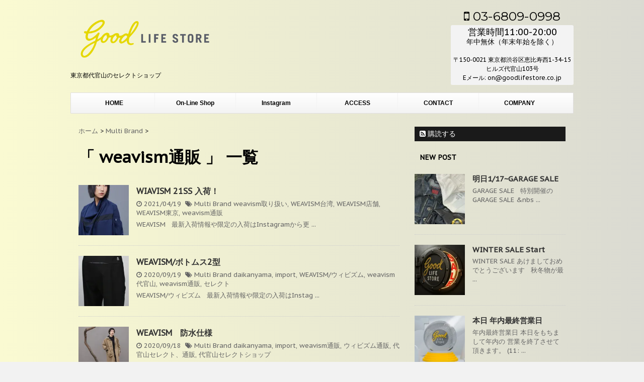

--- FILE ---
content_type: text/html; charset=UTF-8
request_url: https://www.goodlifestore.co.jp/tag/weavism%E9%80%9A%E8%B2%A9
body_size: 17863
content:
<!DOCTYPE html>
<!--[if lt IE 7]>
<html class="ie6" dir="ltr" lang="ja"
prefix="og: https://ogp.me/ns#" > <![endif]-->
<!--[if IE 7]>
<html class="i7" dir="ltr" lang="ja"
prefix="og: https://ogp.me/ns#" > <![endif]-->
<!--[if IE 8]>
<html class="ie" dir="ltr" lang="ja"
prefix="og: https://ogp.me/ns#" > <![endif]-->
<!--[if gt IE 8]><!-->
<html dir="ltr" lang="ja"
prefix="og: https://ogp.me/ns#" >
<!--<![endif]-->
<head>
<meta charset="UTF-8" >
<meta name="viewport" content="width=device-width,initial-scale=1.0,user-scalable=no">
<meta name="format-detection" content="telephone=no" >
<meta name="robots" content="noindex,follow">
<link rel="alternate" type="application/rss+xml" title="good LIFE STORE RSS Feed" href="https://www.goodlifestore.co.jp/feed" />
<link rel="pingback" href="https://www.goodlifestore.co.jp/xmlrpc.php" >
<link href='https://fonts.googleapis.com/css?family=Montserrat:400' rel='stylesheet' type='text/css'>
<link href='https://fonts.googleapis.com/css?family=PT+Sans+Caption' rel='stylesheet' type='text/css'>		<!--[if lt IE 9]>
<script src="https://css3-mediaqueries-js.googlecode.com/svn/trunk/css3-mediaqueries.js"></script>
<script src="https://www.goodlifestore.co.jp/wp-content/themes/micata/js/html5shiv.js"></script>
<![endif]-->
<!-- All in One SEO 4.2.8 - aioseo.com -->
<meta name="robots" content="max-image-preview:large" />
<link rel="canonical" href="https://www.goodlifestore.co.jp/tag/weavism%E9%80%9A%E8%B2%A9" />
<link rel="next" href="https://www.goodlifestore.co.jp/tag/weavism%E9%80%9A%E8%B2%A9/page/2" />
<meta name="generator" content="All in One SEO (AIOSEO) 4.2.8 " />
<script type="application/ld+json" class="aioseo-schema">
{"@context":"https:\/\/schema.org","@graph":[{"@type":"BreadcrumbList","@id":"https:\/\/www.goodlifestore.co.jp\/tag\/weavism%E9%80%9A%E8%B2%A9#breadcrumblist","itemListElement":[{"@type":"ListItem","@id":"https:\/\/www.goodlifestore.co.jp\/#listItem","position":1,"item":{"@type":"WebPage","@id":"https:\/\/www.goodlifestore.co.jp\/","name":"\u30db\u30fc\u30e0","description":"\u6771\u4eac\u90fd\u4ee3\u5b98\u5c71\u306e\u30bb\u30ec\u30af\u30c8\u30b7\u30e7\u30c3\u30d7","url":"https:\/\/www.goodlifestore.co.jp\/"},"nextItem":"https:\/\/www.goodlifestore.co.jp\/tag\/weavism%e9%80%9a%e8%b2%a9#listItem"},{"@type":"ListItem","@id":"https:\/\/www.goodlifestore.co.jp\/tag\/weavism%e9%80%9a%e8%b2%a9#listItem","position":2,"item":{"@type":"WebPage","@id":"https:\/\/www.goodlifestore.co.jp\/tag\/weavism%e9%80%9a%e8%b2%a9","name":"weavism\u901a\u8ca9","url":"https:\/\/www.goodlifestore.co.jp\/tag\/weavism%e9%80%9a%e8%b2%a9"},"previousItem":"https:\/\/www.goodlifestore.co.jp\/#listItem"}]},{"@type":"CollectionPage","@id":"https:\/\/www.goodlifestore.co.jp\/tag\/weavism%E9%80%9A%E8%B2%A9#collectionpage","url":"https:\/\/www.goodlifestore.co.jp\/tag\/weavism%E9%80%9A%E8%B2%A9","name":"weavism\u901a\u8ca9 - good LIFE STORE","inLanguage":"ja","isPartOf":{"@id":"https:\/\/www.goodlifestore.co.jp\/#website"},"breadcrumb":{"@id":"https:\/\/www.goodlifestore.co.jp\/tag\/weavism%E9%80%9A%E8%B2%A9#breadcrumblist"}},{"@type":"Organization","@id":"https:\/\/www.goodlifestore.co.jp\/#organization","name":"good LIFE STORE","url":"https:\/\/www.goodlifestore.co.jp\/"},{"@type":"WebSite","@id":"https:\/\/www.goodlifestore.co.jp\/#website","url":"https:\/\/www.goodlifestore.co.jp\/","name":"good LIFE STORE","description":"\u6771\u4eac\u90fd\u4ee3\u5b98\u5c71\u306e\u30bb\u30ec\u30af\u30c8\u30b7\u30e7\u30c3\u30d7","inLanguage":"ja","publisher":{"@id":"https:\/\/www.goodlifestore.co.jp\/#organization"}}]}
</script>
<!-- All in One SEO -->
<title>weavism通販 - good LIFE STORE</title>
<link rel='dns-prefetch' href='//secure.gravatar.com' />
<link rel='dns-prefetch' href='//ajax.googleapis.com' />
<link rel='dns-prefetch' href='//s.w.org' />
<!-- This site uses the Google Analytics by ExactMetrics plugin v7.11.0 - Using Analytics tracking - https://www.exactmetrics.com/ -->
<script
src="//www.googletagmanager.com/gtag/js?id=UA-80209935-1"  data-cfasync="false" data-wpfc-render="false" type="text/javascript" async></script>
<script data-cfasync="false" data-wpfc-render="false" type="text/javascript">
var em_version = '7.11.0';
var em_track_user = true;
var em_no_track_reason = '';
var disableStrs = [
'ga-disable-UA-80209935-1',
];
/* Function to detect opted out users */
function __gtagTrackerIsOptedOut() {
for (var index = 0; index < disableStrs.length; index++) {
if (document.cookie.indexOf(disableStrs[index] + '=true') > -1) {
return true;
}
}
return false;
}
/* Disable tracking if the opt-out cookie exists. */
if (__gtagTrackerIsOptedOut()) {
for (var index = 0; index < disableStrs.length; index++) {
window[disableStrs[index]] = true;
}
}
/* Opt-out function */
function __gtagTrackerOptout() {
for (var index = 0; index < disableStrs.length; index++) {
document.cookie = disableStrs[index] + '=true; expires=Thu, 31 Dec 2099 23:59:59 UTC; path=/';
window[disableStrs[index]] = true;
}
}
if ('undefined' === typeof gaOptout) {
function gaOptout() {
__gtagTrackerOptout();
}
}
window.dataLayer = window.dataLayer || [];
window.ExactMetricsDualTracker = {
helpers: {},
trackers: {},
};
if (em_track_user) {
function __gtagDataLayer() {
dataLayer.push(arguments);
}
function __gtagTracker(type, name, parameters) {
if (!parameters) {
parameters = {};
}
if (parameters.send_to) {
__gtagDataLayer.apply(null, arguments);
return;
}
if (type === 'event') {
parameters.send_to = exactmetrics_frontend.ua;
__gtagDataLayer(type, name, parameters);
} else {
__gtagDataLayer.apply(null, arguments);
}
}
__gtagTracker('js', new Date());
__gtagTracker('set', {
'developer_id.dNDMyYj': true,
});
__gtagTracker('config', 'UA-80209935-1', {"forceSSL":"true"} );
window.gtag = __gtagTracker;										(function () {
/* https://developers.google.com/analytics/devguides/collection/analyticsjs/ */
/* ga and __gaTracker compatibility shim. */
var noopfn = function () {
return null;
};
var newtracker = function () {
return new Tracker();
};
var Tracker = function () {
return null;
};
var p = Tracker.prototype;
p.get = noopfn;
p.set = noopfn;
p.send = function () {
var args = Array.prototype.slice.call(arguments);
args.unshift('send');
__gaTracker.apply(null, args);
};
var __gaTracker = function () {
var len = arguments.length;
if (len === 0) {
return;
}
var f = arguments[len - 1];
if (typeof f !== 'object' || f === null || typeof f.hitCallback !== 'function') {
if ('send' === arguments[0]) {
var hitConverted, hitObject = false, action;
if ('event' === arguments[1]) {
if ('undefined' !== typeof arguments[3]) {
hitObject = {
'eventAction': arguments[3],
'eventCategory': arguments[2],
'eventLabel': arguments[4],
'value': arguments[5] ? arguments[5] : 1,
}
}
}
if ('pageview' === arguments[1]) {
if ('undefined' !== typeof arguments[2]) {
hitObject = {
'eventAction': 'page_view',
'page_path': arguments[2],
}
}
}
if (typeof arguments[2] === 'object') {
hitObject = arguments[2];
}
if (typeof arguments[5] === 'object') {
Object.assign(hitObject, arguments[5]);
}
if ('undefined' !== typeof arguments[1].hitType) {
hitObject = arguments[1];
if ('pageview' === hitObject.hitType) {
hitObject.eventAction = 'page_view';
}
}
if (hitObject) {
action = 'timing' === arguments[1].hitType ? 'timing_complete' : hitObject.eventAction;
hitConverted = mapArgs(hitObject);
__gtagTracker('event', action, hitConverted);
}
}
return;
}
function mapArgs(args) {
var arg, hit = {};
var gaMap = {
'eventCategory': 'event_category',
'eventAction': 'event_action',
'eventLabel': 'event_label',
'eventValue': 'event_value',
'nonInteraction': 'non_interaction',
'timingCategory': 'event_category',
'timingVar': 'name',
'timingValue': 'value',
'timingLabel': 'event_label',
'page': 'page_path',
'location': 'page_location',
'title': 'page_title',
};
for (arg in args) {
if (!(!args.hasOwnProperty(arg) || !gaMap.hasOwnProperty(arg))) {
hit[gaMap[arg]] = args[arg];
} else {
hit[arg] = args[arg];
}
}
return hit;
}
try {
f.hitCallback();
} catch (ex) {
}
};
__gaTracker.create = newtracker;
__gaTracker.getByName = newtracker;
__gaTracker.getAll = function () {
return [];
};
__gaTracker.remove = noopfn;
__gaTracker.loaded = true;
window['__gaTracker'] = __gaTracker;
})();
} else {
console.log("");
(function () {
function __gtagTracker() {
return null;
}
window['__gtagTracker'] = __gtagTracker;
window['gtag'] = __gtagTracker;
})();
}
</script>
<!-- / Google Analytics by ExactMetrics -->
<script type="text/javascript">
window._wpemojiSettings = {"baseUrl":"https:\/\/s.w.org\/images\/core\/emoji\/12.0.0-1\/72x72\/","ext":".png","svgUrl":"https:\/\/s.w.org\/images\/core\/emoji\/12.0.0-1\/svg\/","svgExt":".svg","source":{"concatemoji":"https:\/\/www.goodlifestore.co.jp\/wp-includes\/js\/wp-emoji-release.min.js?ver=5.4.18"}};
/*! This file is auto-generated */
!function(e,a,t){var n,r,o,i=a.createElement("canvas"),p=i.getContext&&i.getContext("2d");function s(e,t){var a=String.fromCharCode;p.clearRect(0,0,i.width,i.height),p.fillText(a.apply(this,e),0,0);e=i.toDataURL();return p.clearRect(0,0,i.width,i.height),p.fillText(a.apply(this,t),0,0),e===i.toDataURL()}function c(e){var t=a.createElement("script");t.src=e,t.defer=t.type="text/javascript",a.getElementsByTagName("head")[0].appendChild(t)}for(o=Array("flag","emoji"),t.supports={everything:!0,everythingExceptFlag:!0},r=0;r<o.length;r++)t.supports[o[r]]=function(e){if(!p||!p.fillText)return!1;switch(p.textBaseline="top",p.font="600 32px Arial",e){case"flag":return s([127987,65039,8205,9895,65039],[127987,65039,8203,9895,65039])?!1:!s([55356,56826,55356,56819],[55356,56826,8203,55356,56819])&&!s([55356,57332,56128,56423,56128,56418,56128,56421,56128,56430,56128,56423,56128,56447],[55356,57332,8203,56128,56423,8203,56128,56418,8203,56128,56421,8203,56128,56430,8203,56128,56423,8203,56128,56447]);case"emoji":return!s([55357,56424,55356,57342,8205,55358,56605,8205,55357,56424,55356,57340],[55357,56424,55356,57342,8203,55358,56605,8203,55357,56424,55356,57340])}return!1}(o[r]),t.supports.everything=t.supports.everything&&t.supports[o[r]],"flag"!==o[r]&&(t.supports.everythingExceptFlag=t.supports.everythingExceptFlag&&t.supports[o[r]]);t.supports.everythingExceptFlag=t.supports.everythingExceptFlag&&!t.supports.flag,t.DOMReady=!1,t.readyCallback=function(){t.DOMReady=!0},t.supports.everything||(n=function(){t.readyCallback()},a.addEventListener?(a.addEventListener("DOMContentLoaded",n,!1),e.addEventListener("load",n,!1)):(e.attachEvent("onload",n),a.attachEvent("onreadystatechange",function(){"complete"===a.readyState&&t.readyCallback()})),(n=t.source||{}).concatemoji?c(n.concatemoji):n.wpemoji&&n.twemoji&&(c(n.twemoji),c(n.wpemoji)))}(window,document,window._wpemojiSettings);
</script>
<style type="text/css">
img.wp-smiley,
img.emoji {
display: inline !important;
border: none !important;
box-shadow: none !important;
height: 1em !important;
width: 1em !important;
margin: 0 .07em !important;
vertical-align: -0.1em !important;
background: none !important;
padding: 0 !important;
}
</style>
<!-- <link rel='stylesheet' id='wp-block-library-css'  href='https://www.goodlifestore.co.jp/wp-includes/css/dist/block-library/style.min.css?ver=5.4.18' type='text/css' media='all' /> -->
<link rel="stylesheet" type="text/css" href="//www.goodlifestore.co.jp/wp-content/cache/wpfc-minified/m8axye54/2pmca.css" media="all"/>
<style id='wp-block-library-inline-css' type='text/css'>
.has-text-align-justify{text-align:justify;}
</style>
<!-- <link rel='stylesheet' id='contact-form-7-css'  href='https://www.goodlifestore.co.jp/wp-content/plugins/contact-form-7/includes/css/styles.css?ver=5.2' type='text/css' media='all' /> -->
<!-- <link rel='stylesheet' id='normalize-css'  href='https://www.goodlifestore.co.jp/wp-content/themes/micata/css/normalize.css?ver=1.5.9' type='text/css' media='all' /> -->
<link rel="stylesheet" type="text/css" href="//www.goodlifestore.co.jp/wp-content/cache/wpfc-minified/11wngijs/2pmca.css" media="all"/>
<link rel='stylesheet' id='font-awesome-css'  href='//maxcdn.bootstrapcdn.com/font-awesome/4.5.0/css/font-awesome.min.css?ver=4.5.0' type='text/css' media='all' />
<!-- <link rel='stylesheet' id='style-css'  href='https://www.goodlifestore.co.jp/wp-content/themes/goodlifestore/style.css?ver=5.4.18' type='text/css' media='all' /> -->
<link rel="stylesheet" type="text/css" href="//www.goodlifestore.co.jp/wp-content/cache/wpfc-minified/6tvqoa/2pmca.css" media="all"/>
<!-- Inline jetpack_facebook_likebox -->
<style id='jetpack_facebook_likebox-inline-css' type='text/css'>
.widget_facebook_likebox {
overflow: hidden;
}
</style>
<!-- <link rel='stylesheet' id='jetpack_css-css'  href='https://www.goodlifestore.co.jp/wp-content/plugins/jetpack/css/jetpack.css?ver=8.7.4' type='text/css' media='all' /> -->
<link rel="stylesheet" type="text/css" href="//www.goodlifestore.co.jp/wp-content/cache/wpfc-minified/226vn1gb/2pmca.css" media="all"/>
<script src='//www.goodlifestore.co.jp/wp-content/cache/wpfc-minified/dsy0u6c0/28go5.js' type="text/javascript"></script>
<!-- <script type='text/javascript' src='https://www.goodlifestore.co.jp/wp-content/plugins/google-analytics-dashboard-for-wp/assets/js/frontend-gtag.min.js?ver=7.11.0'></script> -->
<script data-cfasync="false" data-wpfc-render="false" type="text/javascript" id='exactmetrics-frontend-script-js-extra'>/* <![CDATA[ */
var exactmetrics_frontend = {"js_events_tracking":"true","download_extensions":"zip,mp3,mpeg,pdf,docx,pptx,xlsx,rar","inbound_paths":"[{\"path\":\"\\\/go\\\/\",\"label\":\"affiliate\"},{\"path\":\"\\\/recommend\\\/\",\"label\":\"affiliate\"}]","home_url":"https:\/\/www.goodlifestore.co.jp","hash_tracking":"false","ua":"UA-80209935-1","v4_id":""};/* ]]> */
</script>
<script type='text/javascript' src='//ajax.googleapis.com/ajax/libs/jquery/1.11.3/jquery.min.js?ver=1.11.3'></script>
<link rel='https://api.w.org/' href='https://www.goodlifestore.co.jp/wp-json/' />
<link rel='dns-prefetch' href='//v0.wordpress.com'/>
<link rel='dns-prefetch' href='//i0.wp.com'/>
<link rel='dns-prefetch' href='//i1.wp.com'/>
<link rel='dns-prefetch' href='//i2.wp.com'/>
<style type='text/css'>img#wpstats{display:none}</style><meta name="robots" content="noindex, follow" />
<link rel="shortcut icon" href="https://www.goodlifestore.co.jp/wp-content/uploads/2016/07/screenshot-150x150-1.png" >
<link rel="apple-touch-icon-precomposed" href="https://www.goodlifestore.co.jp/wp-content/uploads/2016/07/screenshot-150x150-1.png" />
<link rel="icon" href="https://i0.wp.com/www.goodlifestore.co.jp/wp-content/uploads/2016/07/cropped-screenshot-150x150-1.png?fit=32%2C32&#038;ssl=1" sizes="32x32" />
<link rel="icon" href="https://i0.wp.com/www.goodlifestore.co.jp/wp-content/uploads/2016/07/cropped-screenshot-150x150-1.png?fit=192%2C192&#038;ssl=1" sizes="192x192" />
<link rel="apple-touch-icon" href="https://i0.wp.com/www.goodlifestore.co.jp/wp-content/uploads/2016/07/cropped-screenshot-150x150-1.png?fit=180%2C180&#038;ssl=1" />
<meta name="msapplication-TileImage" content="https://i0.wp.com/www.goodlifestore.co.jp/wp-content/uploads/2016/07/cropped-screenshot-150x150-1.png?fit=270%2C270&#038;ssl=1" />
<style type="text/css" id="wp-custom-css">
dl.c__company {
margin: 0 auto 3rem;
padding: 14px 20px;
max-width: 800px;
border: #676a71 3px solid;
}
.c__company dt {
float: none;
font-weight: 900;
font-size: 100%;
line-height: 1.8em;
width: 140px;
}
.c__company dd {
font-size: 100%;
line-height: 1.8em;
margin: -1.8em 0px 10px 0px;
padding: 0px 0px 10px 153px;
border-bottom: #676a71 1px dashed;
}
.c__company ol li {
font-size: .9rem;
}
.c__company dd:last-child {
border-bottom: none;
margin-bottom: 0;
padding-bottom: 0;
}
@media screen and (max-width: 480px) {
.c__company dt {
font-size: 100%;
line-height: 1.8em;
width: 100%;
}
.c__company dd {
margin: .4rem auto;
padding: 0 0 1rem;
}
}			</style>
<script>
(function (i, s, o, g, r, a, m) {
i['GoogleAnalyticsObject'] = r;
i[r] = i[r] || function () {
(i[r].q = i[r].q || []).push(arguments)
}, i[r].l = 1 * new Date();
a = s.createElement(o),
m = s.getElementsByTagName(o)[0];
a.async = 1;
a.src = g;
m.parentNode.insertBefore(a, m)
})(window, document, 'script', '//www.google-analytics.com/analytics.js', 'ga');
ga('create', 'UA-80209935-1', 'auto');
ga('send', 'pageview');
</script>
<meta name="google-site-verification" content="_mcpTQ3R49C944LJbB09AgfLlBsy6dAXDqYR_MgGstc" />
</head>
<body class="archive tag tag-weavism tag-424" >
<div id="wrapper" class="">
<header>
<div class="clearfix" id="headbox">
<!-- アコーディオン -->
<nav id="s-navi" class="pcnone">
<dl class="acordion">
<dt class="trigger">
<p><span class="op"><i class="fa fa-bars"></i><br></span></p>
</dt>
<dd class="acordion_tree">
<div id="acordion_desc">
<img alt="good LIFE STORE" src="https://www.goodlifestore.co.jp/wp-content/uploads/2016/07/GLS_logo.png" >
<p>MENU</p>
</div>
<div id="search">
<form method="get" id="searchform" action="https://www.goodlifestore.co.jp">
<label class="hidden" for="s">
</label>
<input type="text" placeholder="検索するテキストを入力" value="" name="s" id="s" />
<input type="image" src="https://www.goodlifestore.co.jp/wp-content/themes/micata/images/search.png" alt="検索" id="searchsubmit" />
</form>
</div>
<div class="menu-%e3%83%88%e3%83%83%e3%83%97%e3%83%a1%e3%83%8b%e3%83%a5%e3%83%bc-container"><ul id="menu-%e3%83%88%e3%83%83%e3%83%97%e3%83%a1%e3%83%8b%e3%83%a5%e3%83%bc" class="menu"><li id="menu-item-3691" class="menu-item menu-item-type-custom menu-item-object-custom menu-item-home menu-item-3691"><a href="http://www.goodlifestore.co.jp">HOME</a></li>
<li id="menu-item-3693" class="menu-item menu-item-type-custom menu-item-object-custom menu-item-3693"><a href="http://goodlifestore.shop-pro.jp">On-Line Shop</a></li>
<li id="menu-item-3692" class="menu-item menu-item-type-custom menu-item-object-custom menu-item-3692"><a href="https://www.instagram.com/good_lifestore/">Instagram</a></li>
<li id="menu-item-3690" class="menu-item menu-item-type-post_type menu-item-object-page menu-item-3690"><a href="https://www.goodlifestore.co.jp/%e3%82%a2%e3%82%af%e3%82%bb%e3%82%b9">ACCESS</a></li>
<li id="menu-item-3689" class="menu-item menu-item-type-post_type menu-item-object-page menu-item-3689"><a href="https://www.goodlifestore.co.jp/contact">CONTACT</a></li>
<li id="menu-item-24880" class="menu-item menu-item-type-post_type menu-item-object-page menu-item-24880"><a href="https://www.goodlifestore.co.jp/company">COMPANY</a></li>
</ul></div>						<p class="aisatsu">
より良い商品を提案する喜び<br>
より良い空間を作り上げる喜び<br>
より良い時間を過ごしていただける喜び<br>
私達の喜びがお客様の「Good Life」を作り上げられるように<br>
「楽しめる本物」をテーマに展開します。<br>
</p>
<div class="clear"></div>
</dd>
</dl>
</nav>
<!-- /アコーディオン -->
<div id="header-l">
<!-- ロゴ又はブログ名 -->
<p class="sitename"><a href="https://www.goodlifestore.co.jp/">
<img alt="good LIFE STORE" src="https://www.goodlifestore.co.jp/wp-content/uploads/2016/07/GLS_logo.png" >
</a></p>
<!-- キャプション -->
<p class="descr">
東京都代官山のセレクトショップ					</p>
</div><!-- /#header-l -->
<div id="header-r" class="smanone">
<p class="head-telno"><a href="tel:03-6809-0998"><i class="fa fa-mobile"></i>&nbsp;03-6809-0998</a></p>
<div class="headbox"><p style="display:none">good LIFE STORE</p>			<div class="textwidget"><p style="font-size:18px;">営業時間11:00-20:00
<br>
<span style="font-size:14px;">年中無休（年末年始を除く）</span>
</p>
<br>
〒150-0021
東京都渋谷区恵比寿西1-34-15<br>
ヒルズ代官山103号<br>
Eメール: on@goodlifestore.co.jp</div>
</div>			</div><!-- /#header-r -->
</div><!-- /#clearfix -->
<div id="gazou">
<nav class="smanone clearfix"><ul id="menu-%e3%83%88%e3%83%83%e3%83%97%e3%83%a1%e3%83%8b%e3%83%a5%e3%83%bc-1" class="menu"><li class="menu-item menu-item-type-custom menu-item-object-custom menu-item-home menu-item-3691"><a href="http://www.goodlifestore.co.jp">HOME</a></li>
<li class="menu-item menu-item-type-custom menu-item-object-custom menu-item-3693"><a href="http://goodlifestore.shop-pro.jp">On-Line Shop</a></li>
<li class="menu-item menu-item-type-custom menu-item-object-custom menu-item-3692"><a href="https://www.instagram.com/good_lifestore/">Instagram</a></li>
<li class="menu-item menu-item-type-post_type menu-item-object-page menu-item-3690"><a href="https://www.goodlifestore.co.jp/%e3%82%a2%e3%82%af%e3%82%bb%e3%82%b9">ACCESS</a></li>
<li class="menu-item menu-item-type-post_type menu-item-object-page menu-item-3689"><a href="https://www.goodlifestore.co.jp/contact">CONTACT</a></li>
<li class="menu-item menu-item-type-post_type menu-item-object-page menu-item-24880"><a href="https://www.goodlifestore.co.jp/company">COMPANY</a></li>
</ul></nav>	</div>
</header>
<div id="content" class="clearfix">
<div id="contentInner">
<main >
<article>
<div id="breadcrumb">
<div itemscope itemtype="http://data-vocabulary.org/Breadcrumb">
<a href="https://www.goodlifestore.co.jp/" itemprop="url"> <span itemprop="title">ホーム</span> </a> &gt;
</div>
<div itemscope itemtype="http://data-vocabulary.org/Breadcrumb">
<a href="https://www.goodlifestore.co.jp/category/%e6%9c%aa%e5%88%86%e9%a1%9e" itemprop="url">
<span itemprop="title">Multi Brand</span> </a> &gt; </div>
</div>
<!--/kuzu-->
<!--ループ開始-->
<h1>「
weavism通販										」 一覧 </h1>
<div class="kanren ">
<dl class="clearfix">
<dt><a href="https://www.goodlifestore.co.jp/%e6%9c%aa%e5%88%86%e9%a1%9e/wiavismss">
<img width="150" height="150" src="https://i0.wp.com/www.goodlifestore.co.jp/wp-content/uploads/2021/04/AC468CD6-F8B2-43CE-AF36-0C65B4B9E6B0.jpeg?resize=150%2C150&amp;ssl=1" class="attachment-thumbnail size-thumbnail wp-post-image" alt="" srcset="https://i0.wp.com/www.goodlifestore.co.jp/wp-content/uploads/2021/04/AC468CD6-F8B2-43CE-AF36-0C65B4B9E6B0.jpeg?resize=150%2C150&amp;ssl=1 150w, https://i0.wp.com/www.goodlifestore.co.jp/wp-content/uploads/2021/04/AC468CD6-F8B2-43CE-AF36-0C65B4B9E6B0.jpeg?resize=100%2C100&amp;ssl=1 100w, https://i0.wp.com/www.goodlifestore.co.jp/wp-content/uploads/2021/04/AC468CD6-F8B2-43CE-AF36-0C65B4B9E6B0.jpeg?zoom=2&amp;resize=150%2C150&amp;ssl=1 300w, https://i0.wp.com/www.goodlifestore.co.jp/wp-content/uploads/2021/04/AC468CD6-F8B2-43CE-AF36-0C65B4B9E6B0.jpeg?zoom=3&amp;resize=150%2C150&amp;ssl=1 450w" sizes="(max-width: 150px) 100vw, 150px" data-attachment-id="37886" data-permalink="https://www.goodlifestore.co.jp/%e6%9c%aa%e5%88%86%e9%a1%9e/wiavismss/attachment/ac468cd6-f8b2-43ce-af36-0c65b4b9e6b0" data-orig-file="https://i0.wp.com/www.goodlifestore.co.jp/wp-content/uploads/2021/04/AC468CD6-F8B2-43CE-AF36-0C65B4B9E6B0.jpeg?fit=792%2C1178&amp;ssl=1" data-orig-size="792,1178" data-comments-opened="1" data-image-meta="{&quot;aperture&quot;:&quot;0&quot;,&quot;credit&quot;:&quot;&quot;,&quot;camera&quot;:&quot;&quot;,&quot;caption&quot;:&quot;&quot;,&quot;created_timestamp&quot;:&quot;0&quot;,&quot;copyright&quot;:&quot;&quot;,&quot;focal_length&quot;:&quot;0&quot;,&quot;iso&quot;:&quot;0&quot;,&quot;shutter_speed&quot;:&quot;0&quot;,&quot;title&quot;:&quot;&quot;,&quot;orientation&quot;:&quot;0&quot;}" data-image-title="AC468CD6-F8B2-43CE-AF36-0C65B4B9E6B0" data-image-description="" data-medium-file="https://i0.wp.com/www.goodlifestore.co.jp/wp-content/uploads/2021/04/AC468CD6-F8B2-43CE-AF36-0C65B4B9E6B0.jpeg?fit=202%2C300&amp;ssl=1" data-large-file="https://i0.wp.com/www.goodlifestore.co.jp/wp-content/uploads/2021/04/AC468CD6-F8B2-43CE-AF36-0C65B4B9E6B0.jpeg?fit=670%2C997&amp;ssl=1" />									</a></dt>
<dd>
<h3><a href="https://www.goodlifestore.co.jp/%e6%9c%aa%e5%88%86%e9%a1%9e/wiavismss">
WIAVISM 21SS 入荷！					</a></h3>
<div class="blog_info ">
<p><i class="fa fa-clock-o"></i>
2021/04/19						&nbsp;<span class="pcone"><i class="fa fa-tags"></i>
<a href="https://www.goodlifestore.co.jp/category/%e6%9c%aa%e5%88%86%e9%a1%9e" rel="category tag">Multi Brand</a>							<a href="https://www.goodlifestore.co.jp/tag/weavism%e5%8f%96%e3%82%8a%e6%89%b1%e3%81%84" rel="tag">weavism取り扱い</a>, <a href="https://www.goodlifestore.co.jp/tag/weavism%e5%8f%b0%e6%b9%be" rel="tag">WEAVISM台湾</a>, <a href="https://www.goodlifestore.co.jp/tag/weavism%e5%ba%97%e8%88%97" rel="tag">WEAVISM店舗</a>, <a href="https://www.goodlifestore.co.jp/tag/weavism%e6%9d%b1%e4%ba%ac" rel="tag">WEAVISM東京</a>, <a href="https://www.goodlifestore.co.jp/tag/weavism%e9%80%9a%e8%b2%a9" rel="tag">weavism通販</a>          </span></p>
</div>
<div class="smanone2">
<p>WEAVISM &nbsp; 最新入荷情報や限定の入荷はInstagramから更 ... </p>
</div>
</dd>
</dl>
<dl class="clearfix">
<dt><a href="https://www.goodlifestore.co.jp/%e6%9c%aa%e5%88%86%e9%a1%9e/weptml">
<img width="150" height="150" src="https://i1.wp.com/www.goodlifestore.co.jp/wp-content/uploads/2020/09/DSC_0146-scaled.jpg?resize=150%2C150&amp;ssl=1" class="attachment-thumbnail size-thumbnail wp-post-image" alt="" srcset="https://i1.wp.com/www.goodlifestore.co.jp/wp-content/uploads/2020/09/DSC_0146-scaled.jpg?resize=150%2C150&amp;ssl=1 150w, https://i1.wp.com/www.goodlifestore.co.jp/wp-content/uploads/2020/09/DSC_0146-scaled.jpg?resize=100%2C100&amp;ssl=1 100w, https://i1.wp.com/www.goodlifestore.co.jp/wp-content/uploads/2020/09/DSC_0146-scaled.jpg?zoom=2&amp;resize=150%2C150&amp;ssl=1 300w, https://i1.wp.com/www.goodlifestore.co.jp/wp-content/uploads/2020/09/DSC_0146-scaled.jpg?zoom=3&amp;resize=150%2C150&amp;ssl=1 450w" sizes="(max-width: 150px) 100vw, 150px" data-attachment-id="31380" data-permalink="https://www.goodlifestore.co.jp/%e6%9c%aa%e5%88%86%e9%a1%9e/weptml/attachment/dsc_0146-11" data-orig-file="https://i1.wp.com/www.goodlifestore.co.jp/wp-content/uploads/2020/09/DSC_0146-scaled.jpg?fit=1711%2C2560&amp;ssl=1" data-orig-size="1711,2560" data-comments-opened="1" data-image-meta="{&quot;aperture&quot;:&quot;7.1&quot;,&quot;credit&quot;:&quot;&quot;,&quot;camera&quot;:&quot;NIKON D3500&quot;,&quot;caption&quot;:&quot;&quot;,&quot;created_timestamp&quot;:&quot;1599298376&quot;,&quot;copyright&quot;:&quot;&quot;,&quot;focal_length&quot;:&quot;34&quot;,&quot;iso&quot;:&quot;800&quot;,&quot;shutter_speed&quot;:&quot;0.02&quot;,&quot;title&quot;:&quot;&quot;,&quot;orientation&quot;:&quot;1&quot;}" data-image-title="DSC_0146" data-image-description="" data-medium-file="https://i1.wp.com/www.goodlifestore.co.jp/wp-content/uploads/2020/09/DSC_0146-scaled.jpg?fit=201%2C300&amp;ssl=1" data-large-file="https://i1.wp.com/www.goodlifestore.co.jp/wp-content/uploads/2020/09/DSC_0146-scaled.jpg?fit=670%2C1003&amp;ssl=1" />									</a></dt>
<dd>
<h3><a href="https://www.goodlifestore.co.jp/%e6%9c%aa%e5%88%86%e9%a1%9e/weptml">
WEAVISM/ボトムス2型					</a></h3>
<div class="blog_info ">
<p><i class="fa fa-clock-o"></i>
2020/09/19						&nbsp;<span class="pcone"><i class="fa fa-tags"></i>
<a href="https://www.goodlifestore.co.jp/category/%e6%9c%aa%e5%88%86%e9%a1%9e" rel="category tag">Multi Brand</a>							<a href="https://www.goodlifestore.co.jp/tag/daikanyama" rel="tag">daikanyama</a>, <a href="https://www.goodlifestore.co.jp/tag/import" rel="tag">import</a>, <a href="https://www.goodlifestore.co.jp/tag/weavism-%e3%82%a6%e3%82%a3%e3%83%93%e3%82%ba%e3%83%a0" rel="tag">WEAVISM/ウィビズム</a>, <a href="https://www.goodlifestore.co.jp/tag/weavism%e4%bb%a3%e5%ae%98%e5%b1%b1" rel="tag">weavism代官山</a>, <a href="https://www.goodlifestore.co.jp/tag/weavism%e9%80%9a%e8%b2%a9" rel="tag">weavism通販</a>, <a href="https://www.goodlifestore.co.jp/tag/%e3%82%bb%e3%83%ac%e3%82%af%e3%83%88" rel="tag">セレクト</a>          </span></p>
</div>
<div class="smanone2">
<p>WEAVISM/ウィビズム &nbsp; 最新入荷情報や限定の入荷はInstag ... </p>
</div>
</dd>
</dl>
<dl class="clearfix">
<dt><a href="https://www.goodlifestore.co.jp/%e6%9c%aa%e5%88%86%e9%a1%9e/wpge">
<img width="150" height="150" src="https://i1.wp.com/www.goodlifestore.co.jp/wp-content/uploads/2020/09/B2D5D819-B878-4F1A-959C-7C07E1DB684F.jpeg?resize=150%2C150&amp;ssl=1" class="attachment-thumbnail size-thumbnail wp-post-image" alt="" srcset="https://i1.wp.com/www.goodlifestore.co.jp/wp-content/uploads/2020/09/B2D5D819-B878-4F1A-959C-7C07E1DB684F.jpeg?resize=150%2C150&amp;ssl=1 150w, https://i1.wp.com/www.goodlifestore.co.jp/wp-content/uploads/2020/09/B2D5D819-B878-4F1A-959C-7C07E1DB684F.jpeg?resize=100%2C100&amp;ssl=1 100w, https://i1.wp.com/www.goodlifestore.co.jp/wp-content/uploads/2020/09/B2D5D819-B878-4F1A-959C-7C07E1DB684F.jpeg?zoom=2&amp;resize=150%2C150&amp;ssl=1 300w, https://i1.wp.com/www.goodlifestore.co.jp/wp-content/uploads/2020/09/B2D5D819-B878-4F1A-959C-7C07E1DB684F.jpeg?zoom=3&amp;resize=150%2C150&amp;ssl=1 450w" sizes="(max-width: 150px) 100vw, 150px" data-attachment-id="31593" data-permalink="https://www.goodlifestore.co.jp/%e6%9c%aa%e5%88%86%e9%a1%9e/weat/attachment/b2d5d819-b878-4f1a-959c-7c07e1db684f" data-orig-file="https://i1.wp.com/www.goodlifestore.co.jp/wp-content/uploads/2020/09/B2D5D819-B878-4F1A-959C-7C07E1DB684F.jpeg?fit=807%2C1172&amp;ssl=1" data-orig-size="807,1172" data-comments-opened="1" data-image-meta="{&quot;aperture&quot;:&quot;0&quot;,&quot;credit&quot;:&quot;&quot;,&quot;camera&quot;:&quot;&quot;,&quot;caption&quot;:&quot;&quot;,&quot;created_timestamp&quot;:&quot;1599475772&quot;,&quot;copyright&quot;:&quot;&quot;,&quot;focal_length&quot;:&quot;0&quot;,&quot;iso&quot;:&quot;0&quot;,&quot;shutter_speed&quot;:&quot;0&quot;,&quot;title&quot;:&quot;&quot;,&quot;orientation&quot;:&quot;1&quot;}" data-image-title="B2D5D819-B878-4F1A-959C-7C07E1DB684F" data-image-description="" data-medium-file="https://i1.wp.com/www.goodlifestore.co.jp/wp-content/uploads/2020/09/B2D5D819-B878-4F1A-959C-7C07E1DB684F.jpeg?fit=207%2C300&amp;ssl=1" data-large-file="https://i1.wp.com/www.goodlifestore.co.jp/wp-content/uploads/2020/09/B2D5D819-B878-4F1A-959C-7C07E1DB684F.jpeg?fit=670%2C973&amp;ssl=1" />									</a></dt>
<dd>
<h3><a href="https://www.goodlifestore.co.jp/%e6%9c%aa%e5%88%86%e9%a1%9e/wpge">
WEAVISM　防水仕様					</a></h3>
<div class="blog_info ">
<p><i class="fa fa-clock-o"></i>
2020/09/18						&nbsp;<span class="pcone"><i class="fa fa-tags"></i>
<a href="https://www.goodlifestore.co.jp/category/%e6%9c%aa%e5%88%86%e9%a1%9e" rel="category tag">Multi Brand</a>							<a href="https://www.goodlifestore.co.jp/tag/daikanyama" rel="tag">daikanyama</a>, <a href="https://www.goodlifestore.co.jp/tag/import" rel="tag">import</a>, <a href="https://www.goodlifestore.co.jp/tag/weavism%e9%80%9a%e8%b2%a9" rel="tag">weavism通販</a>, <a href="https://www.goodlifestore.co.jp/tag/%e3%82%a6%e3%82%a3%e3%83%93%e3%82%ba%e3%83%a0%e9%80%9a%e8%b2%a9" rel="tag">ウィビズム通販</a>, <a href="https://www.goodlifestore.co.jp/tag/%e4%bb%a3%e5%ae%98%e5%b1%b1%e3%82%bb%e3%83%ac%e3%82%af%e3%83%88%e3%80%81%e9%80%9a%e8%b2%a9" rel="tag">代官山セレクト、通販</a>, <a href="https://www.goodlifestore.co.jp/tag/%e4%bb%a3%e5%ae%98%e5%b1%b1%e3%82%bb%e3%83%ac%e3%82%af%e3%83%88%e3%82%b7%e3%83%a7%e3%83%83%e3%83%97" rel="tag">代官山セレクトショップ</a>          </span></p>
</div>
<div class="smanone2">
<p>WEAVISM/ウィビズム &nbsp; 最新入荷情報や限定の入荷はInstag ... </p>
</div>
</dd>
</dl>
<dl class="clearfix">
<dt><a href="https://www.goodlifestore.co.jp/%e6%9c%aa%e5%88%86%e9%a1%9e/weaecg">
<img width="150" height="150" src="https://i0.wp.com/www.goodlifestore.co.jp/wp-content/uploads/2020/09/BF1BF50B-7F36-45D3-B7C3-1407666A4749.jpeg?resize=150%2C150&amp;ssl=1" class="attachment-thumbnail size-thumbnail wp-post-image" alt="" srcset="https://i0.wp.com/www.goodlifestore.co.jp/wp-content/uploads/2020/09/BF1BF50B-7F36-45D3-B7C3-1407666A4749.jpeg?resize=150%2C150&amp;ssl=1 150w, https://i0.wp.com/www.goodlifestore.co.jp/wp-content/uploads/2020/09/BF1BF50B-7F36-45D3-B7C3-1407666A4749.jpeg?resize=100%2C100&amp;ssl=1 100w, https://i0.wp.com/www.goodlifestore.co.jp/wp-content/uploads/2020/09/BF1BF50B-7F36-45D3-B7C3-1407666A4749.jpeg?zoom=2&amp;resize=150%2C150&amp;ssl=1 300w, https://i0.wp.com/www.goodlifestore.co.jp/wp-content/uploads/2020/09/BF1BF50B-7F36-45D3-B7C3-1407666A4749.jpeg?zoom=3&amp;resize=150%2C150&amp;ssl=1 450w" sizes="(max-width: 150px) 100vw, 150px" data-attachment-id="31592" data-permalink="https://www.goodlifestore.co.jp/%e6%9c%aa%e5%88%86%e9%a1%9e/weaecg/attachment/bf1bf50b-7f36-45d3-b7c3-1407666a4749" data-orig-file="https://i0.wp.com/www.goodlifestore.co.jp/wp-content/uploads/2020/09/BF1BF50B-7F36-45D3-B7C3-1407666A4749.jpeg?fit=828%2C1182&amp;ssl=1" data-orig-size="828,1182" data-comments-opened="1" data-image-meta="{&quot;aperture&quot;:&quot;0&quot;,&quot;credit&quot;:&quot;&quot;,&quot;camera&quot;:&quot;&quot;,&quot;caption&quot;:&quot;&quot;,&quot;created_timestamp&quot;:&quot;1599475760&quot;,&quot;copyright&quot;:&quot;&quot;,&quot;focal_length&quot;:&quot;0&quot;,&quot;iso&quot;:&quot;0&quot;,&quot;shutter_speed&quot;:&quot;0&quot;,&quot;title&quot;:&quot;&quot;,&quot;orientation&quot;:&quot;1&quot;}" data-image-title="BF1BF50B-7F36-45D3-B7C3-1407666A4749" data-image-description="" data-medium-file="https://i0.wp.com/www.goodlifestore.co.jp/wp-content/uploads/2020/09/BF1BF50B-7F36-45D3-B7C3-1407666A4749.jpeg?fit=210%2C300&amp;ssl=1" data-large-file="https://i0.wp.com/www.goodlifestore.co.jp/wp-content/uploads/2020/09/BF1BF50B-7F36-45D3-B7C3-1407666A4749.jpeg?fit=670%2C957&amp;ssl=1" />									</a></dt>
<dd>
<h3><a href="https://www.goodlifestore.co.jp/%e6%9c%aa%e5%88%86%e9%a1%9e/weaecg">
WEAVISM　ジェンダーレスで楽しめます					</a></h3>
<div class="blog_info ">
<p><i class="fa fa-clock-o"></i>
2020/09/16						&nbsp;<span class="pcone"><i class="fa fa-tags"></i>
<a href="https://www.goodlifestore.co.jp/category/%e6%9c%aa%e5%88%86%e9%a1%9e" rel="category tag">Multi Brand</a>							<a href="https://www.goodlifestore.co.jp/tag/daikanyama" rel="tag">daikanyama</a>, <a href="https://www.goodlifestore.co.jp/tag/import" rel="tag">import</a>, <a href="https://www.goodlifestore.co.jp/tag/weavism-%e3%82%a6%e3%82%a3%e3%83%93%e3%82%ba%e3%83%a0" rel="tag">WEAVISM/ウィビズム</a>, <a href="https://www.goodlifestore.co.jp/tag/weavism%e6%9d%b1%e4%ba%ac" rel="tag">WEAVISM東京</a>, <a href="https://www.goodlifestore.co.jp/tag/weavism%e9%80%9a%e8%b2%a9" rel="tag">weavism通販</a>, <a href="https://www.goodlifestore.co.jp/tag/%e3%82%a6%e3%82%a3%e3%83%93%e3%82%ba%e3%83%a0%e9%80%9a%e8%b2%a9" rel="tag">ウィビズム通販</a>          </span></p>
</div>
<div class="smanone2">
<p>WEAVISM/ウィビズム &nbsp; 最新入荷情報や限定の入荷はInstag ... </p>
</div>
</dd>
</dl>
<dl class="clearfix">
<dt><a href="https://www.goodlifestore.co.jp/%e6%9c%aa%e5%88%86%e9%a1%9e/wea">
<img width="150" height="150" src="https://i1.wp.com/www.goodlifestore.co.jp/wp-content/uploads/2020/09/899AE7C6-C493-4954-84B3-FD28A930D092.jpeg?resize=150%2C150&amp;ssl=1" class="attachment-thumbnail size-thumbnail wp-post-image" alt="" srcset="https://i1.wp.com/www.goodlifestore.co.jp/wp-content/uploads/2020/09/899AE7C6-C493-4954-84B3-FD28A930D092.jpeg?resize=150%2C150&amp;ssl=1 150w, https://i1.wp.com/www.goodlifestore.co.jp/wp-content/uploads/2020/09/899AE7C6-C493-4954-84B3-FD28A930D092.jpeg?resize=100%2C100&amp;ssl=1 100w, https://i1.wp.com/www.goodlifestore.co.jp/wp-content/uploads/2020/09/899AE7C6-C493-4954-84B3-FD28A930D092.jpeg?zoom=2&amp;resize=150%2C150&amp;ssl=1 300w, https://i1.wp.com/www.goodlifestore.co.jp/wp-content/uploads/2020/09/899AE7C6-C493-4954-84B3-FD28A930D092.jpeg?zoom=3&amp;resize=150%2C150&amp;ssl=1 450w" sizes="(max-width: 150px) 100vw, 150px" data-attachment-id="31590" data-permalink="https://www.goodlifestore.co.jp/%e6%9c%aa%e5%88%86%e9%a1%9e/weat/attachment/899ae7c6-c493-4954-84b3-fd28a930d092" data-orig-file="https://i1.wp.com/www.goodlifestore.co.jp/wp-content/uploads/2020/09/899AE7C6-C493-4954-84B3-FD28A930D092.jpeg?fit=827%2C1169&amp;ssl=1" data-orig-size="827,1169" data-comments-opened="1" data-image-meta="{&quot;aperture&quot;:&quot;0&quot;,&quot;credit&quot;:&quot;&quot;,&quot;camera&quot;:&quot;&quot;,&quot;caption&quot;:&quot;&quot;,&quot;created_timestamp&quot;:&quot;1599475789&quot;,&quot;copyright&quot;:&quot;&quot;,&quot;focal_length&quot;:&quot;0&quot;,&quot;iso&quot;:&quot;0&quot;,&quot;shutter_speed&quot;:&quot;0&quot;,&quot;title&quot;:&quot;&quot;,&quot;orientation&quot;:&quot;1&quot;}" data-image-title="899AE7C6-C493-4954-84B3-FD28A930D092" data-image-description="" data-medium-file="https://i1.wp.com/www.goodlifestore.co.jp/wp-content/uploads/2020/09/899AE7C6-C493-4954-84B3-FD28A930D092.jpeg?fit=212%2C300&amp;ssl=1" data-large-file="https://i1.wp.com/www.goodlifestore.co.jp/wp-content/uploads/2020/09/899AE7C6-C493-4954-84B3-FD28A930D092.jpeg?fit=670%2C948&amp;ssl=1" />									</a></dt>
<dd>
<h3><a href="https://www.goodlifestore.co.jp/%e6%9c%aa%e5%88%86%e9%a1%9e/wea">
WEAVISM Core Half Zip Jacket					</a></h3>
<div class="blog_info ">
<p><i class="fa fa-clock-o"></i>
2020/09/13						&nbsp;<span class="pcone"><i class="fa fa-tags"></i>
<a href="https://www.goodlifestore.co.jp/category/%e6%9c%aa%e5%88%86%e9%a1%9e" rel="category tag">Multi Brand</a>							<a href="https://www.goodlifestore.co.jp/tag/daikanyama" rel="tag">daikanyama</a>, <a href="https://www.goodlifestore.co.jp/tag/import" rel="tag">import</a>, <a href="https://www.goodlifestore.co.jp/tag/weavism-%e3%82%a6%e3%82%a3%e3%83%93%e3%82%ba%e3%83%a0" rel="tag">WEAVISM/ウィビズム</a>, <a href="https://www.goodlifestore.co.jp/tag/weavism%e5%8f%b0%e6%b9%be" rel="tag">WEAVISM台湾</a>, <a href="https://www.goodlifestore.co.jp/tag/weavism%e6%9d%b1%e4%ba%ac" rel="tag">WEAVISM東京</a>, <a href="https://www.goodlifestore.co.jp/tag/weavism%e9%80%9a%e8%b2%a9" rel="tag">weavism通販</a>, <a href="https://www.goodlifestore.co.jp/tag/%e3%82%a6%e3%82%a3%e3%83%93%e3%82%ba%e3%83%a0%e5%8f%96%e3%82%8a%e6%89%b1%e3%81%84" rel="tag">ウィビズム取り扱い</a>, <a href="https://www.goodlifestore.co.jp/tag/%e3%82%a6%e3%82%a3%e3%83%93%e3%82%ba%e3%83%a0%e9%80%9a%e8%b2%a9" rel="tag">ウィビズム通販</a>, <a href="https://www.goodlifestore.co.jp/tag/%e3%82%bb%e3%83%ac%e3%82%af%e3%83%88" rel="tag">セレクト</a>, <a href="https://www.goodlifestore.co.jp/tag/%e4%bb%a3%e5%ae%98%e5%b1%b1%e3%82%bb%e3%83%ac%e3%82%af%e3%83%88%e3%80%81%e9%80%9a%e8%b2%a9" rel="tag">代官山セレクト、通販</a>, <a href="https://www.goodlifestore.co.jp/tag/%e4%bb%a3%e5%ae%98%e5%b1%b1%e3%82%bb%e3%83%ac%e3%82%af%e3%83%88%e3%82%b7%e3%83%a7%e3%83%83%e3%83%97" rel="tag">代官山セレクトショップ</a>          </span></p>
</div>
<div class="smanone2">
<p>WEAVISM/ウィビズム &nbsp; 最新入荷情報や限定の入荷はInstag ... </p>
</div>
</dd>
</dl>
<dl class="clearfix">
<dt><a href="https://www.goodlifestore.co.jp/%e6%9c%aa%e5%88%86%e9%a1%9e/weat">
<img width="150" height="150" src="https://i1.wp.com/www.goodlifestore.co.jp/wp-content/uploads/2020/09/B2D5D819-B878-4F1A-959C-7C07E1DB684F.jpeg?resize=150%2C150&amp;ssl=1" class="attachment-thumbnail size-thumbnail wp-post-image" alt="" srcset="https://i1.wp.com/www.goodlifestore.co.jp/wp-content/uploads/2020/09/B2D5D819-B878-4F1A-959C-7C07E1DB684F.jpeg?resize=150%2C150&amp;ssl=1 150w, https://i1.wp.com/www.goodlifestore.co.jp/wp-content/uploads/2020/09/B2D5D819-B878-4F1A-959C-7C07E1DB684F.jpeg?resize=100%2C100&amp;ssl=1 100w, https://i1.wp.com/www.goodlifestore.co.jp/wp-content/uploads/2020/09/B2D5D819-B878-4F1A-959C-7C07E1DB684F.jpeg?zoom=2&amp;resize=150%2C150&amp;ssl=1 300w, https://i1.wp.com/www.goodlifestore.co.jp/wp-content/uploads/2020/09/B2D5D819-B878-4F1A-959C-7C07E1DB684F.jpeg?zoom=3&amp;resize=150%2C150&amp;ssl=1 450w" sizes="(max-width: 150px) 100vw, 150px" data-attachment-id="31593" data-permalink="https://www.goodlifestore.co.jp/%e6%9c%aa%e5%88%86%e9%a1%9e/weat/attachment/b2d5d819-b878-4f1a-959c-7c07e1db684f" data-orig-file="https://i1.wp.com/www.goodlifestore.co.jp/wp-content/uploads/2020/09/B2D5D819-B878-4F1A-959C-7C07E1DB684F.jpeg?fit=807%2C1172&amp;ssl=1" data-orig-size="807,1172" data-comments-opened="1" data-image-meta="{&quot;aperture&quot;:&quot;0&quot;,&quot;credit&quot;:&quot;&quot;,&quot;camera&quot;:&quot;&quot;,&quot;caption&quot;:&quot;&quot;,&quot;created_timestamp&quot;:&quot;1599475772&quot;,&quot;copyright&quot;:&quot;&quot;,&quot;focal_length&quot;:&quot;0&quot;,&quot;iso&quot;:&quot;0&quot;,&quot;shutter_speed&quot;:&quot;0&quot;,&quot;title&quot;:&quot;&quot;,&quot;orientation&quot;:&quot;1&quot;}" data-image-title="B2D5D819-B878-4F1A-959C-7C07E1DB684F" data-image-description="" data-medium-file="https://i1.wp.com/www.goodlifestore.co.jp/wp-content/uploads/2020/09/B2D5D819-B878-4F1A-959C-7C07E1DB684F.jpeg?fit=207%2C300&amp;ssl=1" data-large-file="https://i1.wp.com/www.goodlifestore.co.jp/wp-content/uploads/2020/09/B2D5D819-B878-4F1A-959C-7C07E1DB684F.jpeg?fit=670%2C973&amp;ssl=1" />									</a></dt>
<dd>
<h3><a href="https://www.goodlifestore.co.jp/%e6%9c%aa%e5%88%86%e9%a1%9e/weat">
WEAVISM / 20AW 入荷しました！					</a></h3>
<div class="blog_info ">
<p><i class="fa fa-clock-o"></i>
2020/09/08						&nbsp;<span class="pcone"><i class="fa fa-tags"></i>
<a href="https://www.goodlifestore.co.jp/category/%e6%9c%aa%e5%88%86%e9%a1%9e" rel="category tag">Multi Brand</a>							<a href="https://www.goodlifestore.co.jp/tag/daikanyama" rel="tag">daikanyama</a>, <a href="https://www.goodlifestore.co.jp/tag/import" rel="tag">import</a>, <a href="https://www.goodlifestore.co.jp/tag/weavism-%e3%82%bb%e3%83%ac%e3%82%af%e3%83%88" rel="tag">weavism セレクト</a>, <a href="https://www.goodlifestore.co.jp/tag/weavism-%e3%82%a6%e3%82%a3%e3%83%93%e3%82%ba%e3%83%a0" rel="tag">WEAVISM/ウィビズム</a>, <a href="https://www.goodlifestore.co.jp/tag/weavism%e5%8f%96%e3%82%8a%e6%89%b1%e3%81%84" rel="tag">weavism取り扱い</a>, <a href="https://www.goodlifestore.co.jp/tag/weavism%e5%ba%97%e8%88%97" rel="tag">WEAVISM店舗</a>, <a href="https://www.goodlifestore.co.jp/tag/weavism%e6%9d%b1%e4%ba%ac" rel="tag">WEAVISM東京</a>, <a href="https://www.goodlifestore.co.jp/tag/weavism%e9%80%9a%e8%b2%a9" rel="tag">weavism通販</a>, <a href="https://www.goodlifestore.co.jp/tag/%e3%82%a6%e3%82%a3%e3%83%93%e3%82%ba%e3%83%a0%e4%bb%a3%e5%ae%98%e5%b1%b1" rel="tag">ウィビズム代官山</a>, <a href="https://www.goodlifestore.co.jp/tag/%e3%82%a6%e3%82%a3%e3%83%93%e3%82%ba%e3%83%a0%e5%ba%97%e8%88%97" rel="tag">ウィビズム店舗</a>, <a href="https://www.goodlifestore.co.jp/tag/%e3%82%a6%e3%82%a3%e3%83%93%e3%82%ba%e3%83%a0%e9%80%9a%e8%b2%a9" rel="tag">ウィビズム通販</a>, <a href="https://www.goodlifestore.co.jp/tag/%e3%82%bb%e3%83%ac%e3%82%af%e3%83%88" rel="tag">セレクト</a>, <a href="https://www.goodlifestore.co.jp/tag/%e4%bb%a3%e5%ae%98%e5%b1%b1%e3%82%bb%e3%83%ac%e3%82%af%e3%83%88" rel="tag">代官山セレクト</a>, <a href="https://www.goodlifestore.co.jp/tag/%e4%bb%a3%e5%ae%98%e5%b1%b1%e3%82%bb%e3%83%ac%e3%82%af%e3%83%88%e3%80%81%e9%80%9a%e8%b2%a9" rel="tag">代官山セレクト、通販</a>, <a href="https://www.goodlifestore.co.jp/tag/%e4%bb%a3%e5%ae%98%e5%b1%b1%e3%82%bb%e3%83%ac%e3%82%af%e3%83%88%e3%82%b7%e3%83%a7%e3%83%83%e3%83%97" rel="tag">代官山セレクトショップ</a>, <a href="https://www.goodlifestore.co.jp/tag/%e9%80%9a%e8%b2%a9" rel="tag">通販</a>          </span></p>
</div>
<div class="smanone2">
<p>WEAVISM/ウィビズム &nbsp; 最新入荷情報や限定の入荷はInstag ... </p>
</div>
</dd>
</dl>
<dl class="clearfix">
<dt><a href="https://www.goodlifestore.co.jp/%e6%9c%aa%e5%88%86%e9%a1%9e/weaou">
<img width="150" height="150" src="https://i2.wp.com/www.goodlifestore.co.jp/wp-content/uploads/2020/04/BB45487E-DF19-435F-9C64-8F90F8711770.jpeg?resize=150%2C150&amp;ssl=1" class="attachment-thumbnail size-thumbnail wp-post-image" alt="" srcset="https://i2.wp.com/www.goodlifestore.co.jp/wp-content/uploads/2020/04/BB45487E-DF19-435F-9C64-8F90F8711770.jpeg?w=1280&amp;ssl=1 1280w, https://i2.wp.com/www.goodlifestore.co.jp/wp-content/uploads/2020/04/BB45487E-DF19-435F-9C64-8F90F8711770.jpeg?resize=300%2C300&amp;ssl=1 300w, https://i2.wp.com/www.goodlifestore.co.jp/wp-content/uploads/2020/04/BB45487E-DF19-435F-9C64-8F90F8711770.jpeg?resize=1024%2C1024&amp;ssl=1 1024w, https://i2.wp.com/www.goodlifestore.co.jp/wp-content/uploads/2020/04/BB45487E-DF19-435F-9C64-8F90F8711770.jpeg?resize=150%2C150&amp;ssl=1 150w, https://i2.wp.com/www.goodlifestore.co.jp/wp-content/uploads/2020/04/BB45487E-DF19-435F-9C64-8F90F8711770.jpeg?resize=768%2C768&amp;ssl=1 768w, https://i2.wp.com/www.goodlifestore.co.jp/wp-content/uploads/2020/04/BB45487E-DF19-435F-9C64-8F90F8711770.jpeg?resize=100%2C100&amp;ssl=1 100w" sizes="(max-width: 150px) 100vw, 150px" data-attachment-id="27246" data-permalink="https://www.goodlifestore.co.jp/%e6%9c%aa%e5%88%86%e9%a1%9e/weaou/attachment/bb45487e-df19-435f-9c64-8f90f8711770" data-orig-file="https://i2.wp.com/www.goodlifestore.co.jp/wp-content/uploads/2020/04/BB45487E-DF19-435F-9C64-8F90F8711770.jpeg?fit=1280%2C1280&amp;ssl=1" data-orig-size="1280,1280" data-comments-opened="1" data-image-meta="{&quot;aperture&quot;:&quot;0&quot;,&quot;credit&quot;:&quot;&quot;,&quot;camera&quot;:&quot;&quot;,&quot;caption&quot;:&quot;&quot;,&quot;created_timestamp&quot;:&quot;0&quot;,&quot;copyright&quot;:&quot;&quot;,&quot;focal_length&quot;:&quot;0&quot;,&quot;iso&quot;:&quot;0&quot;,&quot;shutter_speed&quot;:&quot;0&quot;,&quot;title&quot;:&quot;&quot;,&quot;orientation&quot;:&quot;1&quot;}" data-image-title="BB45487E-DF19-435F-9C64-8F90F8711770" data-image-description="" data-medium-file="https://i2.wp.com/www.goodlifestore.co.jp/wp-content/uploads/2020/04/BB45487E-DF19-435F-9C64-8F90F8711770.jpeg?fit=300%2C300&amp;ssl=1" data-large-file="https://i2.wp.com/www.goodlifestore.co.jp/wp-content/uploads/2020/04/BB45487E-DF19-435F-9C64-8F90F8711770.jpeg?fit=670%2C670&amp;ssl=1" />									</a></dt>
<dd>
<h3><a href="https://www.goodlifestore.co.jp/%e6%9c%aa%e5%88%86%e9%a1%9e/weaou">
WEAVISM/別注アウター					</a></h3>
<div class="blog_info ">
<p><i class="fa fa-clock-o"></i>
2020/04/28						&nbsp;<span class="pcone"><i class="fa fa-tags"></i>
<a href="https://www.goodlifestore.co.jp/category/%e6%9c%aa%e5%88%86%e9%a1%9e" rel="category tag">Multi Brand</a>							<a href="https://www.goodlifestore.co.jp/tag/daikanyama" rel="tag">daikanyama</a>, <a href="https://www.goodlifestore.co.jp/tag/import" rel="tag">import</a>, <a href="https://www.goodlifestore.co.jp/tag/weavism%e9%80%9a%e8%b2%a9" rel="tag">weavism通販</a>, <a href="https://www.goodlifestore.co.jp/tag/%e3%82%bb%e3%83%ac%e3%82%af%e3%83%88" rel="tag">セレクト</a>, <a href="https://www.goodlifestore.co.jp/tag/%e4%bb%a3%e5%ae%98%e5%b1%b1%e3%82%bb%e3%83%ac%e3%82%af%e3%83%88" rel="tag">代官山セレクト</a>, <a href="https://www.goodlifestore.co.jp/tag/%e4%bb%a3%e5%ae%98%e5%b1%b1%e3%82%bb%e3%83%ac%e3%82%af%e3%83%88%e3%80%81%e9%80%9a%e8%b2%a9" rel="tag">代官山セレクト、通販</a>, <a href="https://www.goodlifestore.co.jp/tag/%e4%bb%a3%e5%ae%98%e5%b1%b1%e3%82%bb%e3%83%ac%e3%82%af%e3%83%88%e3%82%b7%e3%83%a7%e3%83%83%e3%83%97" rel="tag">代官山セレクトショップ</a>, <a href="https://www.goodlifestore.co.jp/tag/%e9%80%9a%e8%b2%a9" rel="tag">通販</a>          </span></p>
</div>
<div class="smanone2">
<p>WEAVISM 限定入荷や最新入荷情報はInstagramから更新しています！  ... </p>
</div>
</dd>
</dl>
<dl class="clearfix">
<dt><a href="https://www.goodlifestore.co.jp/%e6%9c%aa%e5%88%86%e9%a1%9e/ref">
<img width="150" height="150" src="https://i1.wp.com/www.goodlifestore.co.jp/wp-content/uploads/2020/04/92131420-3F36-4DE5-AF5D-75C6B5F36047-scaled.jpeg?resize=150%2C150&amp;ssl=1" class="attachment-thumbnail size-thumbnail wp-post-image" alt="" srcset="https://i1.wp.com/www.goodlifestore.co.jp/wp-content/uploads/2020/04/92131420-3F36-4DE5-AF5D-75C6B5F36047-scaled.jpeg?resize=150%2C150&amp;ssl=1 150w, https://i1.wp.com/www.goodlifestore.co.jp/wp-content/uploads/2020/04/92131420-3F36-4DE5-AF5D-75C6B5F36047-scaled.jpeg?resize=100%2C100&amp;ssl=1 100w, https://i1.wp.com/www.goodlifestore.co.jp/wp-content/uploads/2020/04/92131420-3F36-4DE5-AF5D-75C6B5F36047-scaled.jpeg?zoom=2&amp;resize=150%2C150&amp;ssl=1 300w, https://i1.wp.com/www.goodlifestore.co.jp/wp-content/uploads/2020/04/92131420-3F36-4DE5-AF5D-75C6B5F36047-scaled.jpeg?zoom=3&amp;resize=150%2C150&amp;ssl=1 450w" sizes="(max-width: 150px) 100vw, 150px" data-attachment-id="26887" data-permalink="https://www.goodlifestore.co.jp/%e6%9c%aa%e5%88%86%e9%a1%9e/ref/attachment/92131420-3f36-4de5-af5d-75c6b5f36047" data-orig-file="https://i1.wp.com/www.goodlifestore.co.jp/wp-content/uploads/2020/04/92131420-3F36-4DE5-AF5D-75C6B5F36047-scaled.jpeg?fit=1920%2C2560&amp;ssl=1" data-orig-size="1920,2560" data-comments-opened="1" data-image-meta="{&quot;aperture&quot;:&quot;0&quot;,&quot;credit&quot;:&quot;&quot;,&quot;camera&quot;:&quot;&quot;,&quot;caption&quot;:&quot;&quot;,&quot;created_timestamp&quot;:&quot;0&quot;,&quot;copyright&quot;:&quot;&quot;,&quot;focal_length&quot;:&quot;0&quot;,&quot;iso&quot;:&quot;0&quot;,&quot;shutter_speed&quot;:&quot;0&quot;,&quot;title&quot;:&quot;&quot;,&quot;orientation&quot;:&quot;1&quot;}" data-image-title="92131420-3F36-4DE5-AF5D-75C6B5F36047" data-image-description="" data-medium-file="https://i1.wp.com/www.goodlifestore.co.jp/wp-content/uploads/2020/04/92131420-3F36-4DE5-AF5D-75C6B5F36047-scaled.jpeg?fit=225%2C300&amp;ssl=1" data-large-file="https://i1.wp.com/www.goodlifestore.co.jp/wp-content/uploads/2020/04/92131420-3F36-4DE5-AF5D-75C6B5F36047-scaled.jpeg?fit=670%2C893&amp;ssl=1" />									</a></dt>
<dd>
<h3><a href="https://www.goodlifestore.co.jp/%e6%9c%aa%e5%88%86%e9%a1%9e/ref">
WEAVISM/ リフレクターシリーズ					</a></h3>
<div class="blog_info ">
<p><i class="fa fa-clock-o"></i>
2020/04/15						&nbsp;<span class="pcone"><i class="fa fa-tags"></i>
<a href="https://www.goodlifestore.co.jp/category/%e6%9c%aa%e5%88%86%e9%a1%9e" rel="category tag">Multi Brand</a>							<a href="https://www.goodlifestore.co.jp/tag/daikanyama" rel="tag">daikanyama</a>, <a href="https://www.goodlifestore.co.jp/tag/import" rel="tag">import</a>, <a href="https://www.goodlifestore.co.jp/tag/weavism%e5%8f%96%e3%82%8a%e6%89%b1%e3%81%84" rel="tag">weavism取り扱い</a>, <a href="https://www.goodlifestore.co.jp/tag/weavism%e5%8f%b0%e6%b9%be" rel="tag">WEAVISM台湾</a>, <a href="https://www.goodlifestore.co.jp/tag/weavism%e6%9d%b1%e4%ba%ac" rel="tag">WEAVISM東京</a>, <a href="https://www.goodlifestore.co.jp/tag/weavism%e9%80%9a%e8%b2%a9" rel="tag">weavism通販</a>, <a href="https://www.goodlifestore.co.jp/tag/%e3%82%bb%e3%83%ac%e3%82%af%e3%83%88" rel="tag">セレクト</a>, <a href="https://www.goodlifestore.co.jp/tag/%e4%bb%a3%e5%ae%98%e5%b1%b1%e3%82%bb%e3%83%ac%e3%82%af%e3%83%88" rel="tag">代官山セレクト</a>, <a href="https://www.goodlifestore.co.jp/tag/%e4%bb%a3%e5%ae%98%e5%b1%b1%e3%82%bb%e3%83%ac%e3%82%af%e3%83%88%e3%80%81%e9%80%9a%e8%b2%a9" rel="tag">代官山セレクト、通販</a>, <a href="https://www.goodlifestore.co.jp/tag/%e4%bb%a3%e5%ae%98%e5%b1%b1%e3%82%bb%e3%83%ac%e3%82%af%e3%83%88%e3%82%b7%e3%83%a7%e3%83%83%e3%83%97" rel="tag">代官山セレクトショップ</a>, <a href="https://www.goodlifestore.co.jp/tag/%e9%80%9a%e8%b2%a9" rel="tag">通販</a>          </span></p>
</div>
<div class="smanone2">
<p>WEAVISM 限定入荷や最新入荷情報はInstagramから更新しています！  ... </p>
</div>
</dd>
</dl>
<dl class="clearfix">
<dt><a href="https://www.goodlifestore.co.jp/%e6%9c%aa%e5%88%86%e9%a1%9e/wavtee">
<img width="150" height="150" src="https://i0.wp.com/www.goodlifestore.co.jp/wp-content/uploads/2020/03/DSC_0030-1-scaled.jpg?resize=150%2C150&amp;ssl=1" class="attachment-thumbnail size-thumbnail wp-post-image" alt="" srcset="https://i0.wp.com/www.goodlifestore.co.jp/wp-content/uploads/2020/03/DSC_0030-1-scaled.jpg?resize=150%2C150&amp;ssl=1 150w, https://i0.wp.com/www.goodlifestore.co.jp/wp-content/uploads/2020/03/DSC_0030-1-scaled.jpg?resize=100%2C100&amp;ssl=1 100w, https://i0.wp.com/www.goodlifestore.co.jp/wp-content/uploads/2020/03/DSC_0030-1-scaled.jpg?zoom=2&amp;resize=150%2C150&amp;ssl=1 300w, https://i0.wp.com/www.goodlifestore.co.jp/wp-content/uploads/2020/03/DSC_0030-1-scaled.jpg?zoom=3&amp;resize=150%2C150&amp;ssl=1 450w" sizes="(max-width: 150px) 100vw, 150px" data-attachment-id="25949" data-permalink="https://www.goodlifestore.co.jp/%e6%9c%aa%e5%88%86%e9%a1%9e/wavtee/attachment/dsc_0030-58" data-orig-file="https://i0.wp.com/www.goodlifestore.co.jp/wp-content/uploads/2020/03/DSC_0030-1-scaled.jpg?fit=1711%2C2560&amp;ssl=1" data-orig-size="1711,2560" data-comments-opened="1" data-image-meta="{&quot;aperture&quot;:&quot;5.6&quot;,&quot;credit&quot;:&quot;&quot;,&quot;camera&quot;:&quot;NIKON D3500&quot;,&quot;caption&quot;:&quot;&quot;,&quot;created_timestamp&quot;:&quot;1583848853&quot;,&quot;copyright&quot;:&quot;&quot;,&quot;focal_length&quot;:&quot;29&quot;,&quot;iso&quot;:&quot;1250&quot;,&quot;shutter_speed&quot;:&quot;0.02&quot;,&quot;title&quot;:&quot;&quot;,&quot;orientation&quot;:&quot;1&quot;}" data-image-title="DSC_0030" data-image-description="" data-medium-file="https://i0.wp.com/www.goodlifestore.co.jp/wp-content/uploads/2020/03/DSC_0030-1-scaled.jpg?fit=201%2C300&amp;ssl=1" data-large-file="https://i0.wp.com/www.goodlifestore.co.jp/wp-content/uploads/2020/03/DSC_0030-1-scaled.jpg?fit=670%2C1003&amp;ssl=1" />									</a></dt>
<dd>
<h3><a href="https://www.goodlifestore.co.jp/%e6%9c%aa%e5%88%86%e9%a1%9e/wavtee">
WEAVISM/コスパ最強のT-shirt					</a></h3>
<div class="blog_info ">
<p><i class="fa fa-clock-o"></i>
2020/04/12						&nbsp;<span class="pcone"><i class="fa fa-tags"></i>
<a href="https://www.goodlifestore.co.jp/category/%e6%9c%aa%e5%88%86%e9%a1%9e" rel="category tag">Multi Brand</a>							<a href="https://www.goodlifestore.co.jp/tag/daikanyama" rel="tag">daikanyama</a>, <a href="https://www.goodlifestore.co.jp/tag/import" rel="tag">import</a>, <a href="https://www.goodlifestore.co.jp/tag/weavism%e9%80%9a%e8%b2%a9" rel="tag">weavism通販</a>, <a href="https://www.goodlifestore.co.jp/tag/%e4%bb%a3%e5%ae%98%e5%b1%b1%e3%82%bb%e3%83%ac%e3%82%af%e3%83%88" rel="tag">代官山セレクト</a>, <a href="https://www.goodlifestore.co.jp/tag/%e4%bb%a3%e5%ae%98%e5%b1%b1%e3%82%bb%e3%83%ac%e3%82%af%e3%83%88%e3%80%81%e9%80%9a%e8%b2%a9" rel="tag">代官山セレクト、通販</a>, <a href="https://www.goodlifestore.co.jp/tag/%e4%bb%a3%e5%ae%98%e5%b1%b1%e3%82%bb%e3%83%ac%e3%82%af%e3%83%88%e3%82%b7%e3%83%a7%e3%83%83%e3%83%97" rel="tag">代官山セレクトショップ</a>, <a href="https://www.goodlifestore.co.jp/tag/%e9%80%9a%e8%b2%a9" rel="tag">通販</a>          </span></p>
</div>
<div class="smanone2">
<p>WEAVISM 限定入荷や最新入荷情報はInstagramから更新しています！  ... </p>
</div>
</dd>
</dl>
<dl class="clearfix">
<dt><a href="https://www.goodlifestore.co.jp/%e6%9c%aa%e5%88%86%e9%a1%9e/weazut">
<img width="150" height="150" src="https://i2.wp.com/www.goodlifestore.co.jp/wp-content/uploads/2020/03/7AE52E84-D2BC-4F35-B595-F3A8ACB080F7.jpeg?resize=150%2C150&amp;ssl=1" class="attachment-thumbnail size-thumbnail wp-post-image" alt="" srcset="https://i2.wp.com/www.goodlifestore.co.jp/wp-content/uploads/2020/03/7AE52E84-D2BC-4F35-B595-F3A8ACB080F7.jpeg?resize=150%2C150&amp;ssl=1 150w, https://i2.wp.com/www.goodlifestore.co.jp/wp-content/uploads/2020/03/7AE52E84-D2BC-4F35-B595-F3A8ACB080F7.jpeg?resize=100%2C100&amp;ssl=1 100w, https://i2.wp.com/www.goodlifestore.co.jp/wp-content/uploads/2020/03/7AE52E84-D2BC-4F35-B595-F3A8ACB080F7.jpeg?zoom=2&amp;resize=150%2C150&amp;ssl=1 300w, https://i2.wp.com/www.goodlifestore.co.jp/wp-content/uploads/2020/03/7AE52E84-D2BC-4F35-B595-F3A8ACB080F7.jpeg?zoom=3&amp;resize=150%2C150&amp;ssl=1 450w" sizes="(max-width: 150px) 100vw, 150px" data-attachment-id="26048" data-permalink="https://www.goodlifestore.co.jp/%e6%9c%aa%e5%88%86%e9%a1%9e/weavism/attachment/7ae52e84-d2bc-4f35-b595-f3a8acb080f7" data-orig-file="https://i2.wp.com/www.goodlifestore.co.jp/wp-content/uploads/2020/03/7AE52E84-D2BC-4F35-B595-F3A8ACB080F7.jpeg?fit=813%2C1106&amp;ssl=1" data-orig-size="813,1106" data-comments-opened="1" data-image-meta="{&quot;aperture&quot;:&quot;0&quot;,&quot;credit&quot;:&quot;&quot;,&quot;camera&quot;:&quot;&quot;,&quot;caption&quot;:&quot;&quot;,&quot;created_timestamp&quot;:&quot;1578166022&quot;,&quot;copyright&quot;:&quot;&quot;,&quot;focal_length&quot;:&quot;0&quot;,&quot;iso&quot;:&quot;0&quot;,&quot;shutter_speed&quot;:&quot;0&quot;,&quot;title&quot;:&quot;&quot;,&quot;orientation&quot;:&quot;1&quot;}" data-image-title="7AE52E84-D2BC-4F35-B595-F3A8ACB080F7" data-image-description="" data-medium-file="https://i2.wp.com/www.goodlifestore.co.jp/wp-content/uploads/2020/03/7AE52E84-D2BC-4F35-B595-F3A8ACB080F7.jpeg?fit=221%2C300&amp;ssl=1" data-large-file="https://i2.wp.com/www.goodlifestore.co.jp/wp-content/uploads/2020/03/7AE52E84-D2BC-4F35-B595-F3A8ACB080F7.jpeg?fit=670%2C911&amp;ssl=1" />									</a></dt>
<dd>
<h3><a href="https://www.goodlifestore.co.jp/%e6%9c%aa%e5%88%86%e9%a1%9e/weazut">
WEAVISM/Assembler zip-up top					</a></h3>
<div class="blog_info ">
<p><i class="fa fa-clock-o"></i>
2020/03/27						&nbsp;<span class="pcone"><i class="fa fa-tags"></i>
<a href="https://www.goodlifestore.co.jp/category/%e6%9c%aa%e5%88%86%e9%a1%9e" rel="category tag">Multi Brand</a>							<a href="https://www.goodlifestore.co.jp/tag/daikanyama" rel="tag">daikanyama</a>, <a href="https://www.goodlifestore.co.jp/tag/import" rel="tag">import</a>, <a href="https://www.goodlifestore.co.jp/tag/weavism-%e3%82%bb%e3%83%ac%e3%82%af%e3%83%88" rel="tag">weavism セレクト</a>, <a href="https://www.goodlifestore.co.jp/tag/weavism%e3%83%96%e3%83%a9%e3%83%b3%e3%83%89" rel="tag">weavismブランド</a>, <a href="https://www.goodlifestore.co.jp/tag/weavism%e5%8f%96%e3%82%8a%e6%89%b1%e3%81%84" rel="tag">weavism取り扱い</a>, <a href="https://www.goodlifestore.co.jp/tag/weavism%e5%8f%b0%e6%b9%be" rel="tag">WEAVISM台湾</a>, <a href="https://www.goodlifestore.co.jp/tag/weavism%e5%ba%97%e8%88%97" rel="tag">WEAVISM店舗</a>, <a href="https://www.goodlifestore.co.jp/tag/weavism%e6%9d%b1%e4%ba%ac" rel="tag">WEAVISM東京</a>, <a href="https://www.goodlifestore.co.jp/tag/weavism%e9%80%9a%e8%b2%a9" rel="tag">weavism通販</a>, <a href="https://www.goodlifestore.co.jp/tag/%e3%82%bb%e3%83%ac%e3%82%af%e3%83%88" rel="tag">セレクト</a>, <a href="https://www.goodlifestore.co.jp/tag/%e4%bb%a3%e5%ae%98%e5%b1%b1%e3%82%bb%e3%83%ac%e3%82%af%e3%83%88" rel="tag">代官山セレクト</a>, <a href="https://www.goodlifestore.co.jp/tag/%e4%bb%a3%e5%ae%98%e5%b1%b1%e3%82%bb%e3%83%ac%e3%82%af%e3%83%88%e3%80%81%e9%80%9a%e8%b2%a9" rel="tag">代官山セレクト、通販</a>, <a href="https://www.goodlifestore.co.jp/tag/%e4%bb%a3%e5%ae%98%e5%b1%b1%e3%82%bb%e3%83%ac%e3%82%af%e3%83%88%e3%82%b7%e3%83%a7%e3%83%83%e3%83%97" rel="tag">代官山セレクトショップ</a>, <a href="https://www.goodlifestore.co.jp/tag/%e9%80%9a%e8%b2%a9" rel="tag">通販</a>          </span></p>
</div>
<div class="smanone2">
<p>WEAVISM 限定入荷や最新入荷情報はInstagramから更新しています！  ... </p>
</div>
</dd>
</dl>
</div>
<div class="st-pagelink">
<span aria-current="page" class="page-numbers current">1</span>
<a class="page-numbers" href="https://www.goodlifestore.co.jp/tag/weavism%E9%80%9A%E8%B2%A9/page/2">2</a>
<a class="next page-numbers" href="https://www.goodlifestore.co.jp/tag/weavism%E9%80%9A%E8%B2%A9/page/2">Next &raquo;</a></div>			</article>
</main>
</div>
<!-- /#contentInner -->
<div id="side">
<aside>
<!-- RSSボタンです -->
<div class="rssbox">
<a href="https://www.goodlifestore.co.jp//?feed=rss2"><i class="fa fa-rss-square"></i>&nbsp;購読する</a></div>
<!-- RSSボタンここまで -->
<div id="sidebg">
</div>
<h4 class="menu_underh2"> NEW POST</h4><div class="kanren ">
<dl class="clearfix">
<dt><a href="https://www.goodlifestore.co.jp/sale/garage-sale">
<img width="150" height="150" src="https://i0.wp.com/www.goodlifestore.co.jp/wp-content/uploads/2026/01/IMG_1716.jpg?resize=150%2C150&amp;ssl=1" class="attachment-thumbnail size-thumbnail wp-post-image" alt="" srcset="https://i0.wp.com/www.goodlifestore.co.jp/wp-content/uploads/2026/01/IMG_1716.jpg?resize=150%2C150&amp;ssl=1 150w, https://i0.wp.com/www.goodlifestore.co.jp/wp-content/uploads/2026/01/IMG_1716.jpg?resize=100%2C100&amp;ssl=1 100w, https://i0.wp.com/www.goodlifestore.co.jp/wp-content/uploads/2026/01/IMG_1716.jpg?zoom=2&amp;resize=150%2C150&amp;ssl=1 300w, https://i0.wp.com/www.goodlifestore.co.jp/wp-content/uploads/2026/01/IMG_1716.jpg?zoom=3&amp;resize=150%2C150&amp;ssl=1 450w" sizes="(max-width: 150px) 100vw, 150px" data-attachment-id="74040" data-permalink="https://www.goodlifestore.co.jp/img_1716" data-orig-file="https://i0.wp.com/www.goodlifestore.co.jp/wp-content/uploads/2026/01/IMG_1716.jpg?fit=960%2C1280&amp;ssl=1" data-orig-size="960,1280" data-comments-opened="1" data-image-meta="{&quot;aperture&quot;:&quot;0&quot;,&quot;credit&quot;:&quot;&quot;,&quot;camera&quot;:&quot;&quot;,&quot;caption&quot;:&quot;&quot;,&quot;created_timestamp&quot;:&quot;0&quot;,&quot;copyright&quot;:&quot;&quot;,&quot;focal_length&quot;:&quot;0&quot;,&quot;iso&quot;:&quot;0&quot;,&quot;shutter_speed&quot;:&quot;0&quot;,&quot;title&quot;:&quot;&quot;,&quot;orientation&quot;:&quot;0&quot;}" data-image-title="IMG_1716" data-image-description="" data-medium-file="https://i0.wp.com/www.goodlifestore.co.jp/wp-content/uploads/2026/01/IMG_1716.jpg?fit=225%2C300&amp;ssl=1" data-large-file="https://i0.wp.com/www.goodlifestore.co.jp/wp-content/uploads/2026/01/IMG_1716.jpg?fit=670%2C893&amp;ssl=1" />											</a></dt>
<dd>
<h5><a href="https://www.goodlifestore.co.jp/sale/garage-sale">
明日1/17~GARAGE SALE						</a></h5>
<div class="smanone2">
<p>GARAGE SALE &nbsp; 特別開催のGARAGE SALE &#038;nbs ... </p>
</div>
</dd>
</dl>
<dl class="clearfix">
<dt><a href="https://www.goodlifestore.co.jp/sale/winter-sale-start">
<img width="150" height="150" src="https://i0.wp.com/www.goodlifestore.co.jp/wp-content/uploads/2025/12/IMG_1532.jpeg?resize=150%2C150&amp;ssl=1" class="attachment-thumbnail size-thumbnail wp-post-image" alt="" srcset="https://i0.wp.com/www.goodlifestore.co.jp/wp-content/uploads/2025/12/IMG_1532.jpeg?w=1024&amp;ssl=1 1024w, https://i0.wp.com/www.goodlifestore.co.jp/wp-content/uploads/2025/12/IMG_1532.jpeg?resize=300%2C300&amp;ssl=1 300w, https://i0.wp.com/www.goodlifestore.co.jp/wp-content/uploads/2025/12/IMG_1532.jpeg?resize=150%2C150&amp;ssl=1 150w, https://i0.wp.com/www.goodlifestore.co.jp/wp-content/uploads/2025/12/IMG_1532.jpeg?resize=768%2C768&amp;ssl=1 768w, https://i0.wp.com/www.goodlifestore.co.jp/wp-content/uploads/2025/12/IMG_1532.jpeg?resize=100%2C100&amp;ssl=1 100w" sizes="(max-width: 150px) 100vw, 150px" data-attachment-id="74024" data-permalink="https://www.goodlifestore.co.jp/sale/winter-sale-start/attachment/img_1532" data-orig-file="https://i0.wp.com/www.goodlifestore.co.jp/wp-content/uploads/2025/12/IMG_1532.jpeg?fit=1024%2C1024&amp;ssl=1" data-orig-size="1024,1024" data-comments-opened="1" data-image-meta="{&quot;aperture&quot;:&quot;0&quot;,&quot;credit&quot;:&quot;&quot;,&quot;camera&quot;:&quot;&quot;,&quot;caption&quot;:&quot;&quot;,&quot;created_timestamp&quot;:&quot;0&quot;,&quot;copyright&quot;:&quot;&quot;,&quot;focal_length&quot;:&quot;0&quot;,&quot;iso&quot;:&quot;0&quot;,&quot;shutter_speed&quot;:&quot;0&quot;,&quot;title&quot;:&quot;&quot;,&quot;orientation&quot;:&quot;1&quot;}" data-image-title="IMG_1532" data-image-description="" data-medium-file="https://i0.wp.com/www.goodlifestore.co.jp/wp-content/uploads/2025/12/IMG_1532.jpeg?fit=300%2C300&amp;ssl=1" data-large-file="https://i0.wp.com/www.goodlifestore.co.jp/wp-content/uploads/2025/12/IMG_1532.jpeg?fit=670%2C670&amp;ssl=1" />											</a></dt>
<dd>
<h5><a href="https://www.goodlifestore.co.jp/sale/winter-sale-start">
WINTER SALE Start						</a></h5>
<div class="smanone2">
<p>WINTER SALE あけましておめでとうございます &nbsp; 秋冬物が最 ... </p>
</div>
</dd>
</dl>
<dl class="clearfix">
<dt><a href="https://www.goodlifestore.co.jp/info/infolst">
<img width="150" height="150" src="https://i2.wp.com/www.goodlifestore.co.jp/wp-content/uploads/2025/12/IMG_7566-1024x692-1.jpg?resize=150%2C150&amp;ssl=1" class="attachment-thumbnail size-thumbnail wp-post-image" alt="" srcset="https://i2.wp.com/www.goodlifestore.co.jp/wp-content/uploads/2025/12/IMG_7566-1024x692-1.jpg?resize=150%2C150&amp;ssl=1 150w, https://i2.wp.com/www.goodlifestore.co.jp/wp-content/uploads/2025/12/IMG_7566-1024x692-1.jpg?resize=100%2C100&amp;ssl=1 100w, https://i2.wp.com/www.goodlifestore.co.jp/wp-content/uploads/2025/12/IMG_7566-1024x692-1.jpg?zoom=2&amp;resize=150%2C150&amp;ssl=1 300w, https://i2.wp.com/www.goodlifestore.co.jp/wp-content/uploads/2025/12/IMG_7566-1024x692-1.jpg?zoom=3&amp;resize=150%2C150&amp;ssl=1 450w" sizes="(max-width: 150px) 100vw, 150px" data-attachment-id="73924" data-permalink="https://www.goodlifestore.co.jp/info/infolst/attachment/img_7566-1024x692-2" data-orig-file="https://i2.wp.com/www.goodlifestore.co.jp/wp-content/uploads/2025/12/IMG_7566-1024x692-1.jpg?fit=1024%2C692&amp;ssl=1" data-orig-size="1024,692" data-comments-opened="1" data-image-meta="{&quot;aperture&quot;:&quot;0&quot;,&quot;credit&quot;:&quot;&quot;,&quot;camera&quot;:&quot;&quot;,&quot;caption&quot;:&quot;&quot;,&quot;created_timestamp&quot;:&quot;0&quot;,&quot;copyright&quot;:&quot;&quot;,&quot;focal_length&quot;:&quot;0&quot;,&quot;iso&quot;:&quot;0&quot;,&quot;shutter_speed&quot;:&quot;0&quot;,&quot;title&quot;:&quot;&quot;,&quot;orientation&quot;:&quot;0&quot;}" data-image-title="IMG_7566-1024x692" data-image-description="" data-medium-file="https://i2.wp.com/www.goodlifestore.co.jp/wp-content/uploads/2025/12/IMG_7566-1024x692-1.jpg?fit=300%2C203&amp;ssl=1" data-large-file="https://i2.wp.com/www.goodlifestore.co.jp/wp-content/uploads/2025/12/IMG_7566-1024x692-1.jpg?fit=670%2C453&amp;ssl=1" />											</a></dt>
<dd>
<h5><a href="https://www.goodlifestore.co.jp/info/infolst">
本日 年内最終営業日						</a></h5>
<div class="smanone2">
<p>年内最終営業日 本日をもちまして年内の⁣ 営業を終了させて頂きます。⁣ (11: ... </p>
</div>
</dd>
</dl>
<dl class="clearfix">
<dt><a href="https://www.goodlifestore.co.jp/info/ny">
<img width="150" height="150" src="https://i1.wp.com/www.goodlifestore.co.jp/wp-content/uploads/2025/11/4DA9EEAD-8681-43B3-9F5E-4775055FDB15-1024x1024-1.jpeg?resize=150%2C150&amp;ssl=1" class="attachment-thumbnail size-thumbnail wp-post-image" alt="" srcset="https://i1.wp.com/www.goodlifestore.co.jp/wp-content/uploads/2025/11/4DA9EEAD-8681-43B3-9F5E-4775055FDB15-1024x1024-1.jpeg?w=1024&amp;ssl=1 1024w, https://i1.wp.com/www.goodlifestore.co.jp/wp-content/uploads/2025/11/4DA9EEAD-8681-43B3-9F5E-4775055FDB15-1024x1024-1.jpeg?resize=300%2C300&amp;ssl=1 300w, https://i1.wp.com/www.goodlifestore.co.jp/wp-content/uploads/2025/11/4DA9EEAD-8681-43B3-9F5E-4775055FDB15-1024x1024-1.jpeg?resize=150%2C150&amp;ssl=1 150w, https://i1.wp.com/www.goodlifestore.co.jp/wp-content/uploads/2025/11/4DA9EEAD-8681-43B3-9F5E-4775055FDB15-1024x1024-1.jpeg?resize=768%2C768&amp;ssl=1 768w, https://i1.wp.com/www.goodlifestore.co.jp/wp-content/uploads/2025/11/4DA9EEAD-8681-43B3-9F5E-4775055FDB15-1024x1024-1.jpeg?resize=100%2C100&amp;ssl=1 100w" sizes="(max-width: 150px) 100vw, 150px" data-attachment-id="73728" data-permalink="https://www.goodlifestore.co.jp/info/time/attachment/4da9eead-8681-43b3-9f5e-4775055fdb15-1024x1024-3" data-orig-file="https://i1.wp.com/www.goodlifestore.co.jp/wp-content/uploads/2025/11/4DA9EEAD-8681-43B3-9F5E-4775055FDB15-1024x1024-1.jpeg?fit=1024%2C1024&amp;ssl=1" data-orig-size="1024,1024" data-comments-opened="1" data-image-meta="{&quot;aperture&quot;:&quot;0&quot;,&quot;credit&quot;:&quot;&quot;,&quot;camera&quot;:&quot;&quot;,&quot;caption&quot;:&quot;&quot;,&quot;created_timestamp&quot;:&quot;1670762869&quot;,&quot;copyright&quot;:&quot;&quot;,&quot;focal_length&quot;:&quot;0&quot;,&quot;iso&quot;:&quot;0&quot;,&quot;shutter_speed&quot;:&quot;0&quot;,&quot;title&quot;:&quot;&quot;,&quot;orientation&quot;:&quot;1&quot;}" data-image-title="4DA9EEAD-8681-43B3-9F5E-4775055FDB15-1024x1024" data-image-description="" data-medium-file="https://i1.wp.com/www.goodlifestore.co.jp/wp-content/uploads/2025/11/4DA9EEAD-8681-43B3-9F5E-4775055FDB15-1024x1024-1.jpeg?fit=300%2C300&amp;ssl=1" data-large-file="https://i1.wp.com/www.goodlifestore.co.jp/wp-content/uploads/2025/11/4DA9EEAD-8681-43B3-9F5E-4775055FDB15-1024x1024-1.jpeg?fit=670%2C670&amp;ssl=1" />											</a></dt>
<dd>
<h5><a href="https://www.goodlifestore.co.jp/info/ny">
年末年始　営業日のお知らせ						</a></h5>
<div class="smanone2">
<p>営業日のお知らせ 2025年 12月30日：11:00-16：00迄営業 &#038;nb ... </p>
</div>
</dd>
</dl>
<dl class="clearfix">
<dt><a href="https://www.goodlifestore.co.jp/mout-recon-tailor/mout-recon-tailor-sss-p">
<img width="150" height="150" src="https://i0.wp.com/www.goodlifestore.co.jp/wp-content/uploads/2025/12/IMG_1394-scaled.jpeg?resize=150%2C150&amp;ssl=1" class="attachment-thumbnail size-thumbnail wp-post-image" alt="" srcset="https://i0.wp.com/www.goodlifestore.co.jp/wp-content/uploads/2025/12/IMG_1394-scaled.jpeg?resize=150%2C150&amp;ssl=1 150w, https://i0.wp.com/www.goodlifestore.co.jp/wp-content/uploads/2025/12/IMG_1394-scaled.jpeg?resize=100%2C100&amp;ssl=1 100w, https://i0.wp.com/www.goodlifestore.co.jp/wp-content/uploads/2025/12/IMG_1394-scaled.jpeg?zoom=2&amp;resize=150%2C150&amp;ssl=1 300w, https://i0.wp.com/www.goodlifestore.co.jp/wp-content/uploads/2025/12/IMG_1394-scaled.jpeg?zoom=3&amp;resize=150%2C150&amp;ssl=1 450w" sizes="(max-width: 150px) 100vw, 150px" data-attachment-id="73947" data-permalink="https://www.goodlifestore.co.jp/mout-recon-tailor/mout-recon-tailor-sss-p/attachment/img_1394" data-orig-file="https://i0.wp.com/www.goodlifestore.co.jp/wp-content/uploads/2025/12/IMG_1394-scaled.jpeg?fit=1920%2C2560&amp;ssl=1" data-orig-size="1920,2560" data-comments-opened="1" data-image-meta="{&quot;aperture&quot;:&quot;1.78&quot;,&quot;credit&quot;:&quot;&quot;,&quot;camera&quot;:&quot;iPhone 14 Pro&quot;,&quot;caption&quot;:&quot;&quot;,&quot;created_timestamp&quot;:&quot;1766314055&quot;,&quot;copyright&quot;:&quot;&quot;,&quot;focal_length&quot;:&quot;6.86&quot;,&quot;iso&quot;:&quot;80&quot;,&quot;shutter_speed&quot;:&quot;0.0013908205841446&quot;,&quot;title&quot;:&quot;&quot;,&quot;orientation&quot;:&quot;1&quot;}" data-image-title="IMG_1394" data-image-description="" data-medium-file="https://i0.wp.com/www.goodlifestore.co.jp/wp-content/uploads/2025/12/IMG_1394-scaled.jpeg?fit=225%2C300&amp;ssl=1" data-large-file="https://i0.wp.com/www.goodlifestore.co.jp/wp-content/uploads/2025/12/IMG_1394-scaled.jpeg?fit=670%2C893&amp;ssl=1" />											</a></dt>
<dd>
<h5><a href="https://www.goodlifestore.co.jp/mout-recon-tailor/mout-recon-tailor-sss-p">
MOUT RECON TAILOR / 特別入荷						</a></h5>
<div class="smanone2">
<p>MOUT RECON TAILOR MOUT RECON TAILOR &#038;nbs ... </p>
</div>
</dd>
</dl>
</div>		
<div id="mybox">
<ul><li><div id="search">
<form method="get" id="searchform" action="https://www.goodlifestore.co.jp/">
<label class="hidden" for="s">
</label>
<input type="text" placeholder="検索するテキストを入力" value="" name="s" id="s" />
<input type="image" src="https://www.goodlifestore.co.jp/wp-content/themes/micata/images/search.png" alt="検索" id="searchsubmit" />
</form>
</div>
<!-- /stinger --> 
</li></ul><ul><li><h4 class="menu_underh2">カテゴリー</h4>		<ul>
<li class="cat-item cat-item-1044"><a href="https://www.goodlifestore.co.jp/category/asics">asics</a>
</li>
<li class="cat-item cat-item-764"><a href="https://www.goodlifestore.co.jp/category/bagjack">bagjack</a>
</li>
<li class="cat-item cat-item-109"><a href="https://www.goodlifestore.co.jp/category/bobby-dazzler">BOBBY DAZZLER</a>
</li>
<li class="cat-item cat-item-1030"><a href="https://www.goodlifestore.co.jp/category/brand">Brand</a>
</li>
<li class="cat-item cat-item-6"><a href="https://www.goodlifestore.co.jp/category/cotemer">Cotemer</a>
</li>
<li class="cat-item cat-item-1038"><a href="https://www.goodlifestore.co.jp/category/divka">divka</a>
</li>
<li class="cat-item cat-item-33"><a href="https://www.goodlifestore.co.jp/category/espoir">ESPOIR</a>
</li>
<li class="cat-item cat-item-992"><a href="https://www.goodlifestore.co.jp/category/ezumi">EZUMi</a>
</li>
<li class="cat-item cat-item-91"><a href="https://www.goodlifestore.co.jp/category/high">HIGH</a>
</li>
<li class="cat-item cat-item-1026"><a href="https://www.goodlifestore.co.jp/category/import">import</a>
</li>
<li class="cat-item cat-item-167"><a href="https://www.goodlifestore.co.jp/category/info">info</a>
</li>
<li class="cat-item cat-item-820"><a href="https://www.goodlifestore.co.jp/category/matthias-winkler">MATTHIAS WINKLER</a>
</li>
<li class="cat-item cat-item-927"><a href="https://www.goodlifestore.co.jp/category/motivmfg">MotivMFG</a>
</li>
<li class="cat-item cat-item-152"><a href="https://www.goodlifestore.co.jp/category/mout-recon-tailor">MOUT RECON TAILOR</a>
</li>
<li class="cat-item cat-item-1"><a href="https://www.goodlifestore.co.jp/category/%e6%9c%aa%e5%88%86%e9%a1%9e">Multi Brand</a>
</li>
<li class="cat-item cat-item-920"><a href="https://www.goodlifestore.co.jp/category/murral">MURRAL</a>
</li>
<li class="cat-item cat-item-817"><a href="https://www.goodlifestore.co.jp/category/nanga">NANGA</a>
</li>
<li class="cat-item cat-item-713"><a href="https://www.goodlifestore.co.jp/category/new-old-stock">New Old Stock</a>
</li>
<li class="cat-item cat-item-207"><a href="https://www.goodlifestore.co.jp/category/nobu-ikeguchi">nobu Ikeguchi</a>
</li>
<li class="cat-item cat-item-1010"><a href="https://www.goodlifestore.co.jp/category/paratrait">paratrait</a>
</li>
<li class="cat-item cat-item-1000"><a href="https://www.goodlifestore.co.jp/category/pastor-nova">PASTOR NOVA</a>
</li>
<li class="cat-item cat-item-298"><a href="https://www.goodlifestore.co.jp/category/peterson-stoop">PETERSON STOOP</a>
</li>
<li class="cat-item cat-item-915"><a href="https://www.goodlifestore.co.jp/category/sale">sale</a>
</li>
<li class="cat-item cat-item-632"><a href="https://www.goodlifestore.co.jp/category/sana">sana</a>
</li>
<li class="cat-item cat-item-976"><a href="https://www.goodlifestore.co.jp/category/sayhello">SAYHELLO</a>
</li>
<li class="cat-item cat-item-1032"><a href="https://www.goodlifestore.co.jp/category/seveskig">SEVESKIG</a>
</li>
<li class="cat-item cat-item-926"><a href="https://www.goodlifestore.co.jp/category/sfide">Sfide</a>
</li>
<li class="cat-item cat-item-730"><a href="https://www.goodlifestore.co.jp/category/stell">Stell</a>
</li>
<li class="cat-item cat-item-94"><a href="https://www.goodlifestore.co.jp/category/styling">styling/</a>
</li>
<li class="cat-item cat-item-9"><a href="https://www.goodlifestore.co.jp/category/thingfabrics">THING FABRICS</a>
</li>
<li class="cat-item cat-item-5"><a href="https://www.goodlifestore.co.jp/category/ujoh">Ujoh</a>
</li>
<li class="cat-item cat-item-836"><a href="https://www.goodlifestore.co.jp/category/unfrm-outdoor-standard">UNFRM OUTDOOR STANDARD</a>
</li>
<li class="cat-item cat-item-121"><a href="https://www.goodlifestore.co.jp/category/vans">VANS</a>
</li>
<li class="cat-item cat-item-619"><a href="https://www.goodlifestore.co.jp/category/white-mountaineering">White Mountaineering</a>
</li>
<li class="cat-item cat-item-841"><a href="https://www.goodlifestore.co.jp/category/%e3%82%b7%e3%82%b7%e3%83%a5%e3%82%a6%e3%83%96%e3%82%ae%e3%82%a6%e3%82%ae">シシュウブギウギ</a>
</li>
<li class="cat-item cat-item-28"><a href="https://www.goodlifestore.co.jp/category/%e5%88%a5%e6%b3%a8%e3%82%a2%e3%82%a4%e3%83%86%e3%83%a0">別注アイテム</a>
</li>
<li class="cat-item cat-item-51"><a href="https://www.goodlifestore.co.jp/category/%e7%89%b9%e9%9b%86">特集</a>
</li>
<li class="cat-item cat-item-443"><a href="https://www.goodlifestore.co.jp/category/%e7%b4%a0%e6%95%b5%e3%83%a1%e3%82%ac%e3%83%8dmichio">素敵メガネMICHIO</a>
</li>
</ul>
</li></ul><ul><li><h4 class="menu_underh2">皆さんに読まれているページ</h4><div class='widgets-grid-layout no-grav'>
<div class="widget-grid-view-image">
<a href="https://www.goodlifestore.co.jp/sale/garage-sale" title="明日1/17~GARAGE SALE" class="bump-view" data-bump-view="tp"><img width="200" height="200" src="https://i0.wp.com/www.goodlifestore.co.jp/wp-content/uploads/2026/01/IMG_1716.jpg?fit=900%2C1200&#038;ssl=1&#038;resize=200%2C200" alt="明日1/17~GARAGE SALE" data-pin-nopin="true"/></a>						</div>
<div class="widget-grid-view-image">
<a href="https://www.goodlifestore.co.jp/sale/winter-sale-start" title="WINTER SALE Start" class="bump-view" data-bump-view="tp"><img width="200" height="200" src="https://i0.wp.com/www.goodlifestore.co.jp/wp-content/uploads/2025/12/IMG_1532.jpeg?fit=1024%2C1024&#038;ssl=1&#038;resize=200%2C200" alt="WINTER SALE Start" data-pin-nopin="true"/></a>						</div>
<div class="widget-grid-view-image">
<a href="https://www.goodlifestore.co.jp/info/infolst" title="本日 年内最終営業日" class="bump-view" data-bump-view="tp"><img width="200" height="200" src="https://i2.wp.com/www.goodlifestore.co.jp/wp-content/uploads/2025/12/IMG_7566-1024x692-1.jpg?fit=1024%2C692&#038;ssl=1&#038;resize=200%2C200" alt="本日 年内最終営業日" data-pin-nopin="true"/></a>						</div>
<div class="widget-grid-view-image">
<a href="https://www.goodlifestore.co.jp/info/ny" title="年末年始　営業日のお知らせ" class="bump-view" data-bump-view="tp"><img width="200" height="200" src="https://i1.wp.com/www.goodlifestore.co.jp/wp-content/uploads/2025/11/4DA9EEAD-8681-43B3-9F5E-4775055FDB15-1024x1024-1.jpeg?fit=1024%2C1024&#038;ssl=1&#038;resize=200%2C200" alt="年末年始　営業日のお知らせ" data-pin-nopin="true"/></a>						</div>
<div class="widget-grid-view-image">
<a href="https://www.goodlifestore.co.jp/mout-recon-tailor/mout-recon-tailor-sss-p" title="MOUT RECON TAILOR / 特別入荷" class="bump-view" data-bump-view="tp"><img width="200" height="200" src="https://i0.wp.com/www.goodlifestore.co.jp/wp-content/uploads/2025/12/IMG_1394-scaled.jpeg?fit=900%2C1200&#038;ssl=1&#038;resize=200%2C200" alt="MOUT RECON TAILOR / 特別入荷" data-pin-nopin="true"/></a>						</div>
<div class="widget-grid-view-image">
<a href="https://www.goodlifestore.co.jp/sfide/sfidemfj" title="Sfide / ミックスボアワークフリースジャケット" class="bump-view" data-bump-view="tp"><img width="200" height="200" src="https://i0.wp.com/www.goodlifestore.co.jp/wp-content/uploads/2025/12/IMG_1149.jpeg?fit=800%2C1200&#038;ssl=1&#038;resize=200%2C200" alt="Sfide / ミックスボアワークフリースジャケット" data-pin-nopin="true"/></a>						</div>
</div>
</li></ul>		<ul><li>		<h4 class="menu_underh2">最近の投稿</h4>		<ul>
<li>
<a href="https://www.goodlifestore.co.jp/sale/garage-sale">明日1/17~GARAGE SALE</a>
</li>
<li>
<a href="https://www.goodlifestore.co.jp/sale/winter-sale-start">WINTER SALE Start</a>
</li>
<li>
<a href="https://www.goodlifestore.co.jp/info/infolst">本日 年内最終営業日</a>
</li>
<li>
<a href="https://www.goodlifestore.co.jp/info/ny">年末年始　営業日のお知らせ</a>
</li>
<li>
<a href="https://www.goodlifestore.co.jp/mout-recon-tailor/mout-recon-tailor-sss-p">MOUT RECON TAILOR / 特別入荷</a>
</li>
</ul>
</li></ul><ul><li><h4 class="menu_underh2">ジャンルから見る</h4><div class="tagcloud"><a href="https://www.goodlifestore.co.jp/tag/5-knot%e9%80%9a%e8%b2%a9" class="tag-cloud-link tag-link-214 tag-link-position-1" style="font-size: 10.592592592593pt;" aria-label="5-knot通販 (63個の項目)">5-knot通販</a>
<a href="https://www.goodlifestore.co.jp/tag/5knot" class="tag-cloud-link tag-link-58 tag-link-position-2" style="font-size: 12.925925925926pt;" aria-label="5knot (118個の項目)">5knot</a>
<a href="https://www.goodlifestore.co.jp/tag/bag" class="tag-cloud-link tag-link-18 tag-link-position-3" style="font-size: 8.1728395061728pt;" aria-label="bag (33個の項目)">bag</a>
<a href="https://www.goodlifestore.co.jp/tag/bobby-dazzler" class="tag-cloud-link tag-link-110 tag-link-position-4" style="font-size: 8.4320987654321pt;" aria-label="bobby dazzler (35個の項目)">bobby dazzler</a>
<a href="https://www.goodlifestore.co.jp/tag/daikanyam" class="tag-cloud-link tag-link-21 tag-link-position-5" style="font-size: 17.679012345679pt;" aria-label="daikanyam (423個の項目)">daikanyam</a>
<a href="https://www.goodlifestore.co.jp/tag/daikanyama" class="tag-cloud-link tag-link-169 tag-link-position-6" style="font-size: 20.444444444444pt;" aria-label="daikanyama (900個の項目)">daikanyama</a>
<a href="https://www.goodlifestore.co.jp/tag/denim" class="tag-cloud-link tag-link-31 tag-link-position-7" style="font-size: 10.16049382716pt;" aria-label="denim (57個の項目)">denim</a>
<a href="https://www.goodlifestore.co.jp/tag/good-life-store%e4%bb%a3%e5%ae%98%e5%b1%b1" class="tag-cloud-link tag-link-746 tag-link-position-8" style="font-size: 10.506172839506pt;" aria-label="good LIFE STORE代官山 (62個の項目)">good LIFE STORE代官山</a>
<a href="https://www.goodlifestore.co.jp/tag/high" class="tag-cloud-link tag-link-90 tag-link-position-9" style="font-size: 8.7777777777778pt;" aria-label="HIGH (39個の項目)">HIGH</a>
<a href="https://www.goodlifestore.co.jp/tag/import" class="tag-cloud-link tag-link-43 tag-link-position-10" style="font-size: 15.432098765432pt;" aria-label="import (235個の項目)">import</a>
<a href="https://www.goodlifestore.co.jp/tag/mout-recon-tailor" class="tag-cloud-link tag-link-154 tag-link-position-11" style="font-size: 13.617283950617pt;" aria-label="mout recon tailor (142個の項目)">mout recon tailor</a>
<a href="https://www.goodlifestore.co.jp/tag/mout-recon-tailor%e9%80%9a%e8%b2%a9" class="tag-cloud-link tag-link-188 tag-link-position-12" style="font-size: 15.172839506173pt;" aria-label="mout recon tailor通販 (220個の項目)">mout recon tailor通販</a>
<a href="https://www.goodlifestore.co.jp/tag/negative-denim%e9%80%9a%e8%b2%a9" class="tag-cloud-link tag-link-231 tag-link-position-13" style="font-size: 9.9876543209877pt;" aria-label="NEGATIVE DENIM通販 (54個の項目)">NEGATIVE DENIM通販</a>
<a href="https://www.goodlifestore.co.jp/tag/palme-dor" class="tag-cloud-link tag-link-146 tag-link-position-14" style="font-size: 8.1728395061728pt;" aria-label="palme d&#039;Or (33個の項目)">palme d&#039;Or</a>
<a href="https://www.goodlifestore.co.jp/tag/sana%e9%80%9a%e8%b2%a9" class="tag-cloud-link tag-link-634 tag-link-position-15" style="font-size: 8pt;" aria-label="sana通販 (31個の項目)">sana通販</a>
<a href="https://www.goodlifestore.co.jp/tag/sfide" class="tag-cloud-link tag-link-75 tag-link-position-16" style="font-size: 13.617283950617pt;" aria-label="sfide (143個の項目)">sfide</a>
<a href="https://www.goodlifestore.co.jp/tag/sfide%e9%80%9a%e8%b2%a9" class="tag-cloud-link tag-link-316 tag-link-position-17" style="font-size: 13.012345679012pt;" aria-label="sfide通販 (121個の項目)">sfide通販</a>
<a href="https://www.goodlifestore.co.jp/tag/shirt" class="tag-cloud-link tag-link-27 tag-link-position-18" style="font-size: 8pt;" aria-label="shirt (31個の項目)">shirt</a>
<a href="https://www.goodlifestore.co.jp/tag/styling" class="tag-cloud-link tag-link-95 tag-link-position-19" style="font-size: 13.79012345679pt;" aria-label="styling (149個の項目)">styling</a>
<a href="https://www.goodlifestore.co.jp/tag/styling%e9%80%9a%e8%b2%a9" class="tag-cloud-link tag-link-102 tag-link-position-20" style="font-size: 13.703703703704pt;" aria-label="styling通販 (148個の項目)">styling通販</a>
<a href="https://www.goodlifestore.co.jp/tag/thingfabrics" class="tag-cloud-link tag-link-40 tag-link-position-21" style="font-size: 10.41975308642pt;" aria-label="THINGFABRICS (61個の項目)">THINGFABRICS</a>
<a href="https://www.goodlifestore.co.jp/tag/ujoh" class="tag-cloud-link tag-link-72 tag-link-position-22" style="font-size: 17.074074074074pt;" aria-label="Ujoh (358個の項目)">Ujoh</a>
<a href="https://www.goodlifestore.co.jp/tag/ujoh%e9%80%9a%e8%b2%a9" class="tag-cloud-link tag-link-126 tag-link-position-23" style="font-size: 17.679012345679pt;" aria-label="Ujoh通販 (425個の項目)">Ujoh通販</a>
<a href="https://www.goodlifestore.co.jp/tag/vans" class="tag-cloud-link tag-link-122 tag-link-position-24" style="font-size: 9.641975308642pt;" aria-label="VANS (49個の項目)">VANS</a>
<a href="https://www.goodlifestore.co.jp/tag/whiteline" class="tag-cloud-link tag-link-38 tag-link-position-25" style="font-size: 13.271604938272pt;" aria-label="WHITELINE (131個の項目)">WHITELINE</a>
<a href="https://www.goodlifestore.co.jp/tag/whitelineforgirl" class="tag-cloud-link tag-link-47 tag-link-position-26" style="font-size: 8.6049382716049pt;" aria-label="whitelineforgirl (37個の項目)">whitelineforgirl</a>
<a href="https://www.goodlifestore.co.jp/tag/whiteline%e3%80%81%e3%83%9b%e3%83%af%e3%82%a4%e3%83%88%e3%83%a9%e3%82%a4%e3%83%b3" class="tag-cloud-link tag-link-76 tag-link-position-27" style="font-size: 13.79012345679pt;" aria-label="WHITELINE、ホワイトライン (150個の項目)">WHITELINE、ホワイトライン</a>
<a href="https://www.goodlifestore.co.jp/tag/whiteline%e9%80%9a%e8%b2%a9" class="tag-cloud-link tag-link-123 tag-link-position-28" style="font-size: 13.185185185185pt;" aria-label="WHITELINE通販 (128個の項目)">WHITELINE通販</a>
<a href="https://www.goodlifestore.co.jp/tag/white-mountaineering%e9%80%9a%e8%b2%a9" class="tag-cloud-link tag-link-620 tag-link-position-29" style="font-size: 10.851851851852pt;" aria-label="White Mountaineering通販 (68個の項目)">White Mountaineering通販</a>
<a href="https://www.goodlifestore.co.jp/tag/%e3%82%a6%e3%82%b8%e3%83%a7%e3%83%bc%e5%8f%96%e3%82%8a%e6%89%b1%e3%81%84" class="tag-cloud-link tag-link-256 tag-link-position-30" style="font-size: 14.481481481481pt;" aria-label="ウジョー取り扱い (179個の項目)">ウジョー取り扱い</a>
<a href="https://www.goodlifestore.co.jp/tag/%e3%82%a6%e3%82%b8%e3%83%a7%e3%83%bc%e9%80%9a%e8%b2%a9" class="tag-cloud-link tag-link-336 tag-link-position-31" style="font-size: 15pt;" aria-label="ウジョー通販 (206個の項目)">ウジョー通販</a>
<a href="https://www.goodlifestore.co.jp/tag/%e3%82%b7%e3%83%b3%e3%82%b0%e3%83%95%e3%82%a1%e3%83%96%e3%83%aa%e3%83%83%e3%82%af" class="tag-cloud-link tag-link-41 tag-link-position-32" style="font-size: 8.4320987654321pt;" aria-label="シングファブリック (35個の項目)">シングファブリック</a>
<a href="https://www.goodlifestore.co.jp/tag/%e3%82%bb%e3%83%ac%e3%82%af%e3%83%88" class="tag-cloud-link tag-link-46 tag-link-position-33" style="font-size: 20.530864197531pt;" aria-label="セレクト (911個の項目)">セレクト</a>
<a href="https://www.goodlifestore.co.jp/tag/%e3%83%87%e3%83%8b%e3%83%a0" class="tag-cloud-link tag-link-30 tag-link-position-34" style="font-size: 9.037037037037pt;" aria-label="デニム (42個の項目)">デニム</a>
<a href="https://www.goodlifestore.co.jp/tag/%e3%83%8d%e3%82%ac%e3%83%86%e3%82%a3%e3%83%96%e3%83%87%e3%83%8b%e3%83%a0%e9%80%9a%e8%b2%a9" class="tag-cloud-link tag-link-230 tag-link-position-35" style="font-size: 9.1234567901235pt;" aria-label="ネガティブデニム通販 (43個の項目)">ネガティブデニム通販</a>
<a href="https://www.goodlifestore.co.jp/tag/%e3%83%95%e3%82%a1%e3%82%a4%e3%83%96%e3%83%8e%e3%83%83%e3%83%88" class="tag-cloud-link tag-link-59 tag-link-position-36" style="font-size: 12.061728395062pt;" aria-label="ファイブノット (95個の項目)">ファイブノット</a>
<a href="https://www.goodlifestore.co.jp/tag/%e3%83%95%e3%82%a1%e3%82%a4%e3%83%96%e3%83%8e%e3%83%83%e3%83%88%e9%80%9a%e8%b2%a9" class="tag-cloud-link tag-link-222 tag-link-position-37" style="font-size: 9.037037037037pt;" aria-label="ファイブノット通販 (42個の項目)">ファイブノット通販</a>
<a href="https://www.goodlifestore.co.jp/tag/%e3%83%9b%e3%83%af%e3%82%a4%e3%83%88%e3%83%9e%e3%82%a6%e3%83%b3%e3%83%86%e3%83%8b%e3%82%a2%e3%83%aa%e3%83%b3%e3%82%b0%e9%80%9a%e8%b2%a9" class="tag-cloud-link tag-link-621 tag-link-position-38" style="font-size: 9.5555555555556pt;" aria-label="ホワイトマウンテニアリング通販 (48個の項目)">ホワイトマウンテニアリング通販</a>
<a href="https://www.goodlifestore.co.jp/tag/%e3%83%9b%e3%83%af%e3%82%a4%e3%83%88%e3%83%a9%e3%82%a4%e3%83%b3" class="tag-cloud-link tag-link-39 tag-link-position-39" style="font-size: 11.543209876543pt;" aria-label="ホワイトライン (82個の項目)">ホワイトライン</a>
<a href="https://www.goodlifestore.co.jp/tag/%e3%83%9e%e3%82%a6%e3%83%88%e3%83%aa%e3%83%bc%e3%82%b3%e3%83%b3%e3%83%86%e3%83%bc%e3%83%a9%e3%83%bc%e9%80%9a%e8%b2%a9" class="tag-cloud-link tag-link-357 tag-link-position-40" style="font-size: 12.83950617284pt;" aria-label="マウトリーコンテーラー通販 (116個の項目)">マウトリーコンテーラー通販</a>
<a href="https://www.goodlifestore.co.jp/tag/%e4%bb%a3%e5%ae%98%e5%b1%b1%e3%82%bb%e3%83%ac%e3%82%af%e3%83%88" class="tag-cloud-link tag-link-50 tag-link-position-41" style="font-size: 20.703703703704pt;" aria-label="代官山セレクト (947個の項目)">代官山セレクト</a>
<a href="https://www.goodlifestore.co.jp/tag/%e4%bb%a3%e5%ae%98%e5%b1%b1%e3%82%bb%e3%83%ac%e3%82%af%e3%83%88%e3%80%81%e9%80%9a%e8%b2%a9" class="tag-cloud-link tag-link-77 tag-link-position-42" style="font-size: 21.913580246914pt;" aria-label="代官山セレクト、通販 (1,323個の項目)">代官山セレクト、通販</a>
<a href="https://www.goodlifestore.co.jp/tag/%e4%bb%a3%e5%ae%98%e5%b1%b1%e3%82%bb%e3%83%ac%e3%82%af%e3%83%88%e3%82%b7%e3%83%a7%e3%83%83%e3%83%97" class="tag-cloud-link tag-link-88 tag-link-position-43" style="font-size: 22pt;" aria-label="代官山セレクトショップ (1,337個の項目)">代官山セレクトショップ</a>
<a href="https://www.goodlifestore.co.jp/tag/%e5%88%a5%e6%b3%a8" class="tag-cloud-link tag-link-32 tag-link-position-44" style="font-size: 8.0864197530864pt;" aria-label="別注 (32個の項目)">別注</a>
<a href="https://www.goodlifestore.co.jp/tag/%e9%80%9a%e8%b2%a9" class="tag-cloud-link tag-link-48 tag-link-position-45" style="font-size: 20.530864197531pt;" aria-label="通販 (920個の項目)">通販</a></div>
</li></ul><ul><li><h4 class="menu_underh2">アーカイブ</h4>		<ul>
<li><a href='https://www.goodlifestore.co.jp/2026/01'>2026年1月</a></li>
<li><a href='https://www.goodlifestore.co.jp/2025/12'>2025年12月</a></li>
<li><a href='https://www.goodlifestore.co.jp/2025/11'>2025年11月</a></li>
<li><a href='https://www.goodlifestore.co.jp/2025/10'>2025年10月</a></li>
<li><a href='https://www.goodlifestore.co.jp/2025/09'>2025年9月</a></li>
<li><a href='https://www.goodlifestore.co.jp/2025/08'>2025年8月</a></li>
<li><a href='https://www.goodlifestore.co.jp/2025/07'>2025年7月</a></li>
<li><a href='https://www.goodlifestore.co.jp/2025/06'>2025年6月</a></li>
<li><a href='https://www.goodlifestore.co.jp/2025/05'>2025年5月</a></li>
<li><a href='https://www.goodlifestore.co.jp/2025/04'>2025年4月</a></li>
<li><a href='https://www.goodlifestore.co.jp/2025/03'>2025年3月</a></li>
<li><a href='https://www.goodlifestore.co.jp/2025/02'>2025年2月</a></li>
<li><a href='https://www.goodlifestore.co.jp/2025/01'>2025年1月</a></li>
<li><a href='https://www.goodlifestore.co.jp/2024/12'>2024年12月</a></li>
<li><a href='https://www.goodlifestore.co.jp/2024/11'>2024年11月</a></li>
<li><a href='https://www.goodlifestore.co.jp/2024/10'>2024年10月</a></li>
<li><a href='https://www.goodlifestore.co.jp/2024/09'>2024年9月</a></li>
<li><a href='https://www.goodlifestore.co.jp/2024/08'>2024年8月</a></li>
<li><a href='https://www.goodlifestore.co.jp/2024/07'>2024年7月</a></li>
<li><a href='https://www.goodlifestore.co.jp/2024/06'>2024年6月</a></li>
<li><a href='https://www.goodlifestore.co.jp/2024/05'>2024年5月</a></li>
<li><a href='https://www.goodlifestore.co.jp/2024/04'>2024年4月</a></li>
<li><a href='https://www.goodlifestore.co.jp/2024/03'>2024年3月</a></li>
<li><a href='https://www.goodlifestore.co.jp/2024/02'>2024年2月</a></li>
<li><a href='https://www.goodlifestore.co.jp/2024/01'>2024年1月</a></li>
<li><a href='https://www.goodlifestore.co.jp/2023/12'>2023年12月</a></li>
<li><a href='https://www.goodlifestore.co.jp/2023/11'>2023年11月</a></li>
<li><a href='https://www.goodlifestore.co.jp/2023/10'>2023年10月</a></li>
<li><a href='https://www.goodlifestore.co.jp/2023/09'>2023年9月</a></li>
<li><a href='https://www.goodlifestore.co.jp/2023/08'>2023年8月</a></li>
<li><a href='https://www.goodlifestore.co.jp/2023/07'>2023年7月</a></li>
<li><a href='https://www.goodlifestore.co.jp/2023/06'>2023年6月</a></li>
<li><a href='https://www.goodlifestore.co.jp/2023/05'>2023年5月</a></li>
<li><a href='https://www.goodlifestore.co.jp/2023/04'>2023年4月</a></li>
<li><a href='https://www.goodlifestore.co.jp/2023/03'>2023年3月</a></li>
<li><a href='https://www.goodlifestore.co.jp/2023/02'>2023年2月</a></li>
<li><a href='https://www.goodlifestore.co.jp/2023/01'>2023年1月</a></li>
<li><a href='https://www.goodlifestore.co.jp/2022/12'>2022年12月</a></li>
<li><a href='https://www.goodlifestore.co.jp/2022/11'>2022年11月</a></li>
<li><a href='https://www.goodlifestore.co.jp/2022/10'>2022年10月</a></li>
<li><a href='https://www.goodlifestore.co.jp/2022/09'>2022年9月</a></li>
<li><a href='https://www.goodlifestore.co.jp/2022/08'>2022年8月</a></li>
<li><a href='https://www.goodlifestore.co.jp/2022/07'>2022年7月</a></li>
<li><a href='https://www.goodlifestore.co.jp/2022/06'>2022年6月</a></li>
<li><a href='https://www.goodlifestore.co.jp/2022/05'>2022年5月</a></li>
<li><a href='https://www.goodlifestore.co.jp/2022/04'>2022年4月</a></li>
<li><a href='https://www.goodlifestore.co.jp/2022/03'>2022年3月</a></li>
<li><a href='https://www.goodlifestore.co.jp/2022/02'>2022年2月</a></li>
<li><a href='https://www.goodlifestore.co.jp/2022/01'>2022年1月</a></li>
<li><a href='https://www.goodlifestore.co.jp/2021/12'>2021年12月</a></li>
<li><a href='https://www.goodlifestore.co.jp/2021/11'>2021年11月</a></li>
<li><a href='https://www.goodlifestore.co.jp/2021/10'>2021年10月</a></li>
<li><a href='https://www.goodlifestore.co.jp/2021/09'>2021年9月</a></li>
<li><a href='https://www.goodlifestore.co.jp/2021/08'>2021年8月</a></li>
<li><a href='https://www.goodlifestore.co.jp/2021/07'>2021年7月</a></li>
<li><a href='https://www.goodlifestore.co.jp/2021/06'>2021年6月</a></li>
<li><a href='https://www.goodlifestore.co.jp/2021/05'>2021年5月</a></li>
<li><a href='https://www.goodlifestore.co.jp/2021/04'>2021年4月</a></li>
<li><a href='https://www.goodlifestore.co.jp/2021/03'>2021年3月</a></li>
<li><a href='https://www.goodlifestore.co.jp/2021/02'>2021年2月</a></li>
<li><a href='https://www.goodlifestore.co.jp/2021/01'>2021年1月</a></li>
<li><a href='https://www.goodlifestore.co.jp/2020/12'>2020年12月</a></li>
<li><a href='https://www.goodlifestore.co.jp/2020/11'>2020年11月</a></li>
<li><a href='https://www.goodlifestore.co.jp/2020/10'>2020年10月</a></li>
<li><a href='https://www.goodlifestore.co.jp/2020/09'>2020年9月</a></li>
<li><a href='https://www.goodlifestore.co.jp/2020/08'>2020年8月</a></li>
<li><a href='https://www.goodlifestore.co.jp/2020/07'>2020年7月</a></li>
<li><a href='https://www.goodlifestore.co.jp/2020/06'>2020年6月</a></li>
<li><a href='https://www.goodlifestore.co.jp/2020/05'>2020年5月</a></li>
<li><a href='https://www.goodlifestore.co.jp/2020/04'>2020年4月</a></li>
<li><a href='https://www.goodlifestore.co.jp/2020/03'>2020年3月</a></li>
<li><a href='https://www.goodlifestore.co.jp/2020/02'>2020年2月</a></li>
<li><a href='https://www.goodlifestore.co.jp/2020/01'>2020年1月</a></li>
<li><a href='https://www.goodlifestore.co.jp/2019/12'>2019年12月</a></li>
<li><a href='https://www.goodlifestore.co.jp/2019/11'>2019年11月</a></li>
<li><a href='https://www.goodlifestore.co.jp/2019/10'>2019年10月</a></li>
<li><a href='https://www.goodlifestore.co.jp/2019/09'>2019年9月</a></li>
<li><a href='https://www.goodlifestore.co.jp/2019/08'>2019年8月</a></li>
<li><a href='https://www.goodlifestore.co.jp/2019/07'>2019年7月</a></li>
<li><a href='https://www.goodlifestore.co.jp/2019/06'>2019年6月</a></li>
<li><a href='https://www.goodlifestore.co.jp/2019/05'>2019年5月</a></li>
<li><a href='https://www.goodlifestore.co.jp/2019/04'>2019年4月</a></li>
<li><a href='https://www.goodlifestore.co.jp/2019/03'>2019年3月</a></li>
<li><a href='https://www.goodlifestore.co.jp/2019/02'>2019年2月</a></li>
<li><a href='https://www.goodlifestore.co.jp/2019/01'>2019年1月</a></li>
<li><a href='https://www.goodlifestore.co.jp/2018/12'>2018年12月</a></li>
<li><a href='https://www.goodlifestore.co.jp/2018/11'>2018年11月</a></li>
<li><a href='https://www.goodlifestore.co.jp/2018/10'>2018年10月</a></li>
<li><a href='https://www.goodlifestore.co.jp/2018/09'>2018年9月</a></li>
<li><a href='https://www.goodlifestore.co.jp/2018/08'>2018年8月</a></li>
<li><a href='https://www.goodlifestore.co.jp/2018/07'>2018年7月</a></li>
<li><a href='https://www.goodlifestore.co.jp/2018/06'>2018年6月</a></li>
<li><a href='https://www.goodlifestore.co.jp/2018/05'>2018年5月</a></li>
<li><a href='https://www.goodlifestore.co.jp/2018/04'>2018年4月</a></li>
<li><a href='https://www.goodlifestore.co.jp/2018/03'>2018年3月</a></li>
<li><a href='https://www.goodlifestore.co.jp/2018/02'>2018年2月</a></li>
<li><a href='https://www.goodlifestore.co.jp/2018/01'>2018年1月</a></li>
<li><a href='https://www.goodlifestore.co.jp/2017/12'>2017年12月</a></li>
<li><a href='https://www.goodlifestore.co.jp/2017/11'>2017年11月</a></li>
<li><a href='https://www.goodlifestore.co.jp/2017/10'>2017年10月</a></li>
<li><a href='https://www.goodlifestore.co.jp/2017/09'>2017年9月</a></li>
<li><a href='https://www.goodlifestore.co.jp/2017/08'>2017年8月</a></li>
<li><a href='https://www.goodlifestore.co.jp/2017/07'>2017年7月</a></li>
<li><a href='https://www.goodlifestore.co.jp/2017/06'>2017年6月</a></li>
<li><a href='https://www.goodlifestore.co.jp/2017/05'>2017年5月</a></li>
<li><a href='https://www.goodlifestore.co.jp/2017/04'>2017年4月</a></li>
<li><a href='https://www.goodlifestore.co.jp/2017/03'>2017年3月</a></li>
<li><a href='https://www.goodlifestore.co.jp/2017/02'>2017年2月</a></li>
<li><a href='https://www.goodlifestore.co.jp/2017/01'>2017年1月</a></li>
<li><a href='https://www.goodlifestore.co.jp/2016/12'>2016年12月</a></li>
<li><a href='https://www.goodlifestore.co.jp/2016/11'>2016年11月</a></li>
<li><a href='https://www.goodlifestore.co.jp/2016/10'>2016年10月</a></li>
<li><a href='https://www.goodlifestore.co.jp/2016/09'>2016年9月</a></li>
<li><a href='https://www.goodlifestore.co.jp/2016/08'>2016年8月</a></li>
<li><a href='https://www.goodlifestore.co.jp/2016/07'>2016年7月</a></li>
</ul>
</li></ul><ul><li>		<div id="fb-root"></div>
<div class="fb-page" data-href="https://www.facebook.com/good.life.store.gls/" data-width="340"  data-height="432" data-hide-cover="false" data-show-facepile="true" data-tabs="false" data-hide-cta="false" data-small-header="false">
<div class="fb-xfbml-parse-ignore"><blockquote cite="https://www.facebook.com/good.life.store.gls/"><a href="https://www.facebook.com/good.life.store.gls/"></a></blockquote></div>
</div>
</li></ul><ul><li><div class="textwidget custom-html-widget"><ul class="list-inline text-center" style="display:flex;">
<li>
<a href="https://twitter.com/good_lifestore">
<span class="fa-stack fa-lg">
<i class="fa fa-circle fa-stack-2x"></i>
<i class="fa fa-twitter fa-stack-1x fa-inverse"></i>
</span>
</a>
</li>
<li>
<a href="https://www.facebook.com/good.life.store.gls/">
<span class="fa-stack fa-lg">
<i class="fa fa-circle fa-stack-2x"></i>
<i class="fa fa-facebook fa-stack-1x fa-inverse"></i>
</span>
</a>
</li>
<li>
<a href="https://www.instagram.com/good_lifestore/">
<span class="fa-stack fa-lg">
<i class="fa fa-circle fa-stack-2x"></i>
<i class="fa fa-instagram fa-stack-1x fa-inverse"></i>
</span>
</a>
</li>
<li>
<a href="https://www.pinterest.jp/goodLIFESTORE/">
<span class="fa-stack fa-lg">
<i class="fa fa-circle fa-stack-2x"></i>
<i class="fa fa-pinterest fa-stack-1x fa-inverse"></i>
</span>
</a>
</li>
</ul></div></li></ul>		</div>
<div id="scrollad">
<!--ここにgoogleアドセンスコードを貼ると規約違反になるので注意して下さい-->
</div>
</aside>
</div>
<!-- /#side -->
</div>
<!--/#content -->
<footer id="footer">
<div class="footermenust"><ul>
<li class="page_item page-item-79"><a href="https://www.goodlifestore.co.jp/contact">お問い合わせ</a></li>
<li class="page_item page-item-26"><a href="https://www.goodlifestore.co.jp/%e3%82%a2%e3%82%af%e3%82%bb%e3%82%b9">アクセス</a></li>
<li class="page_item page-item-24839"><a href="https://www.goodlifestore.co.jp/company">会社概要</a></li>
</ul></div>
<!--スマホ用Google Map-->
<div class="sp-map">
<iframe src="https://www.google.com/maps/embed?pb=!1m18!1m12!1m3!1d3242.226072618532!2d139.70038731481827!3d35.64680133946774!2m3!1f0!2f0!3f0!3m2!1i1024!2i768!4f13.1!3m3!1m2!1s0x60188b45dfcfffff%3A0x2d0b6db274c9ae28!2sgood+LIFE+STORE!5e0!3m2!1sja!2sjp!4v1466587865312" width="100%" height="320" frameborder="0" style="border:0" allowfullscreen></iframe>
</div>
<h3>
<a href="https://www.goodlifestore.co.jp/"><img alt="good LIFE STORE" src="https://www.goodlifestore.co.jp/wp-content/uploads/2016/07/GLS_logo.png" ></a>
</h3>
<p>
<a href="https://www.goodlifestore.co.jp/">東京都代官山のセレクトショップ</a>
</p>
<p class="head-telno"><a href="tel:03-6809-0998"><i class="fa fa-mobile"></i>&nbsp;03-6809-0998</a></p>
<div class="headbox"><p style="display:none">good LIFE STORE</p>			<div class="textwidget"><p style="font-size:18px;">営業時間11:00-20:00
<br>
<span style="font-size:14px;">年中無休（年末年始を除く）</span>
</p>
<br>
〒150-0021
東京都渋谷区恵比寿西1-34-15<br>
ヒルズ代官山103号<br>
Eメール: on@goodlifestore.co.jp</div>
</div>	<p class="copyright">Copyright&copy;
good LIFE STORE.2026		All Rights Reserved.</p>
</p>
</footer>
</div>
<!-- /#wrapper -->
<!-- スマホ用下ナビバー -->
<!-- User Heat Tag -->
<script type="text/javascript">
(function(add, cla){window['UserHeatTag']=cla;window[cla]=window[cla]||function(){(window[cla].q=window[cla].q||[]).push(arguments)},window[cla].l=1*new Date();var ul=document.createElement('script');var tag = document.getElementsByTagName('script')[0];ul.async=1;ul.src=add;tag.parentNode.insertBefore(ul,tag);})('//uh.nakanohito.jp/uhj2/uh.js', '_uhtracker');_uhtracker({id:'uhlAVsyNfw'});
</script>
<!-- End User Heat Tag --><script type='text/javascript' src='https://www.goodlifestore.co.jp/wp-content/plugins/jetpack/_inc/build/photon/photon.min.js?ver=20191001'></script>
<script type='text/javascript'>
/* <![CDATA[ */
var wpcf7 = {"apiSettings":{"root":"https:\/\/www.goodlifestore.co.jp\/wp-json\/contact-form-7\/v1","namespace":"contact-form-7\/v1"}};
/* ]]> */
</script>
<script type='text/javascript' src='https://www.goodlifestore.co.jp/wp-content/plugins/contact-form-7/includes/js/scripts.js?ver=5.2'></script>
<script type='text/javascript'>
/* <![CDATA[ */
var jpfbembed = {"appid":"249643311490","locale":"en_US"};
/* ]]> */
</script>
<script type='text/javascript' src='https://www.goodlifestore.co.jp/wp-content/plugins/jetpack/_inc/build/facebook-embed.min.js'></script>
<script type='text/javascript' src='https://www.goodlifestore.co.jp/wp-includes/js/wp-embed.min.js?ver=5.4.18'></script>
<script type='text/javascript'>
/* <![CDATA[ */
var jetpackCarouselStrings = {"widths":[370,700,1000,1200,1400,2000],"is_logged_in":"","lang":"ja","ajaxurl":"https:\/\/www.goodlifestore.co.jp\/wp-admin\/admin-ajax.php","nonce":"6a35ba83f0","display_exif":"1","display_comments":"1","display_geo":"1","single_image_gallery":"1","single_image_gallery_media_file":"","background_color":"black","comment":"\u30b3\u30e1\u30f3\u30c8","post_comment":"\u30b3\u30e1\u30f3\u30c8\u3092\u9001\u4fe1","write_comment":"\u30b3\u30e1\u30f3\u30c8\u3092\u3069\u3046\u305e","loading_comments":"\u30b3\u30e1\u30f3\u30c8\u3092\u8aad\u307f\u8fbc\u307f\u4e2d\u2026","download_original":"\u30d5\u30eb\u30b5\u30a4\u30ba\u8868\u793a <span class=\"photo-size\">{0}<span class=\"photo-size-times\">\u00d7<\/span>{1}<\/span>","no_comment_text":"\u30b3\u30e1\u30f3\u30c8\u306e\u30e1\u30c3\u30bb\u30fc\u30b8\u3092\u3054\u8a18\u5165\u304f\u3060\u3055\u3044\u3002","no_comment_email":"\u30b3\u30e1\u30f3\u30c8\u3059\u308b\u306b\u306f\u30e1\u30fc\u30eb\u30a2\u30c9\u30ec\u30b9\u3092\u3054\u8a18\u5165\u304f\u3060\u3055\u3044\u3002","no_comment_author":"\u30b3\u30e1\u30f3\u30c8\u3059\u308b\u306b\u306f\u304a\u540d\u524d\u3092\u3054\u8a18\u5165\u304f\u3060\u3055\u3044\u3002","comment_post_error":"\u30b3\u30e1\u30f3\u30c8\u6295\u7a3f\u306e\u969b\u306b\u30a8\u30e9\u30fc\u304c\u767a\u751f\u3057\u307e\u3057\u305f\u3002\u5f8c\u307b\u3069\u3082\u3046\u4e00\u5ea6\u304a\u8a66\u3057\u304f\u3060\u3055\u3044\u3002","comment_approved":"\u30b3\u30e1\u30f3\u30c8\u304c\u627f\u8a8d\u3055\u308c\u307e\u3057\u305f\u3002","comment_unapproved":"\u30b3\u30e1\u30f3\u30c8\u306f\u627f\u8a8d\u5f85\u3061\u4e2d\u3067\u3059\u3002","camera":"\u30ab\u30e1\u30e9","aperture":"\u7d5e\u308a","shutter_speed":"\u30b7\u30e3\u30c3\u30bf\u30fc\u30b9\u30d4\u30fc\u30c9","focal_length":"\u7126\u70b9\u8ddd\u96e2","copyright":"\u8457\u4f5c\u6a29\u8868\u793a","comment_registration":"0","require_name_email":"1","login_url":"https:\/\/www.goodlifestore.co.jp\/wp-login.php?redirect_to=https%3A%2F%2Fwww.goodlifestore.co.jp%2F%25e6%259c%25aa%25e5%2588%2586%25e9%25a1%259e%2Fwiavismss","blog_id":"1","meta_data":["camera","aperture","shutter_speed","focal_length","copyright"],"local_comments_commenting_as":"<fieldset><label for=\"email\">\u30e1\u30fc\u30eb (\u5fc5\u9808)<\/label> <input type=\"text\" name=\"email\" class=\"jp-carousel-comment-form-field jp-carousel-comment-form-text-field\" id=\"jp-carousel-comment-form-email-field\" \/><\/fieldset><fieldset><label for=\"author\">\u540d\u524d (\u5fc5\u9808)<\/label> <input type=\"text\" name=\"author\" class=\"jp-carousel-comment-form-field jp-carousel-comment-form-text-field\" id=\"jp-carousel-comment-form-author-field\" \/><\/fieldset><fieldset><label for=\"url\">\u30b5\u30a4\u30c8<\/label> <input type=\"text\" name=\"url\" class=\"jp-carousel-comment-form-field jp-carousel-comment-form-text-field\" id=\"jp-carousel-comment-form-url-field\" \/><\/fieldset>"};
/* ]]> */
</script>
<script type='text/javascript' src='https://www.goodlifestore.co.jp/wp-content/plugins/jetpack/_inc/build/carousel/jetpack-carousel.min.js?ver=8.7.4'></script>
<script type='text/javascript' src='https://www.goodlifestore.co.jp/wp-content/themes/micata/js/scroll.js?ver=5.4.18'></script>
<script type='text/javascript' src='https://stats.wp.com/e-202603.js' async='async' defer='defer'></script>
<script type='text/javascript'>
_stq = window._stq || [];
_stq.push([ 'view', {v:'ext',j:'1:8.7.4',blog:'113597230',post:'0',tz:'9',srv:'www.goodlifestore.co.jp'} ]);
_stq.push([ 'clickTrackerInit', '113597230', '0' ]);
</script>
</body></html><!-- WP Fastest Cache file was created in 0.35292506217957 seconds, on 18-01-26 0:11:09 --><!-- via php -->